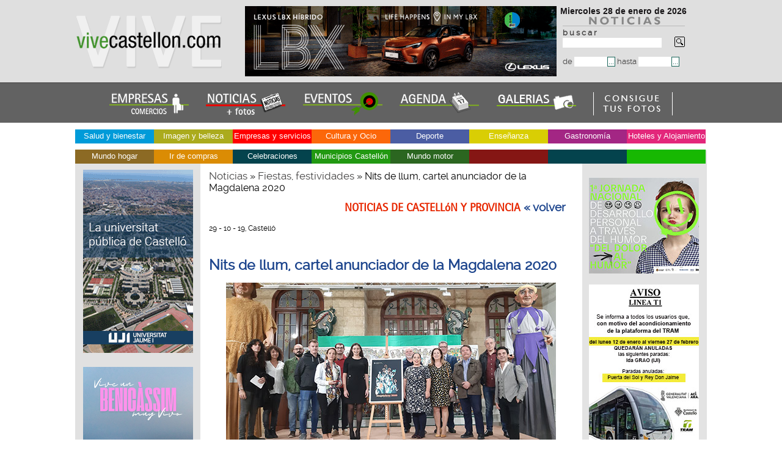

--- FILE ---
content_type: text/html; charset=utf-8
request_url: https://www.vivecastellon.com/noticiario/nits-de-llum-cartel-anunciador-de-la-magdalena-2020-31522.html
body_size: 50626
content:
<!DOCTYPE html>
<html lang="es">
<head>
    <meta charset="utf-8">  
    <title>Nits de llum, cartel anunciador de la Magdalena 2020 Castelló Noticias Castell&oacute;n y provincia</title>
    <meta name="title" content="Noticias de Castellón y provincia. vivecastellon.com" />
    <base href="https://www.vivecastellon.com/noticiario/" />
    <meta name="keywords" content="castellón de la plana, noticias castellon, empresas de castellon, productos, almazora, burriana, villarreal, onda, nules, grao de castellon, alcocebre, benicasim, comercios" />
    <meta name="description" content="El cartel con el lema 'Nits de llum' es el ganador del concurso convocado por el Patronato Municipal de Fiestas de Castelló para anunciar la Magdalena 2020. El autor de la obra ganadora es Endika Gómez de Balugera. El premio está dotado con..." />
    <meta name="robots" content="all" />
    <meta name="expires" content="never" />
    <meta name="verify-v1" content="jQIg2v3fftg+jFIrLEe7+Hn2Yg3o2Vb11yFGUSae9Ec=" />
    <meta name="autor" content="vivecastellon.com" />
    <meta name="organization" 	content="Idea Publicidad Castellón S.L.U." />
	<meta name="locality" 		content="Castellón, Vila-real, Burriana, Onda, La vall d'uixó, Almassora, Nules, La Vilavella, Benicassim, La Llosa, Oropesa, Benicarló, Moncofa" />
    <meta name="DC.Creator" content="http://www.vivecastellon.com" />
    <meta name="language" content="es" />
    <meta name="distribution" content="global" />
    <meta name="resource-type" content="Document" />
    <meta name="revisit-after" content="1 days" />
    <meta name="MSSmartTagsPreventParsing" content="True" />
    <meta name="cache-control" content="no-cache" />
    <meta name="doc-rights" content="public" />
    <meta name="doc-class" content="Completed" />   
    <link rel="canonical" href="https://www.vivecastellon.com/noticiario/?r=1" />
    <link rel="alternate" type="application/rss+xml" title="Noticias de Castellon y provincia, vivecastellon.com RSS 2.0" href="https://www.vivecastellon.com/noticiario/noticias_rss.php" />
    <link rel="alternate" type="text/html" href="https://ca.vivecastellon.com/noticiario/nits-de-llum-cartel-anunciador-de-la-magdalena-2020-31522.html" hreflang="ca" lang="ca" title="Catalán: Noticias Castellón y provincia, empresas, productos y servicios" />
    <link href="https://www.vivecastellon.com/noticiario/css/styles.css" rel="stylesheet" type="text/css" />
    <link href="https://www.vivecastellon.com/noticiario/css/modal.css" rel="stylesheet" type="text/css" />
    <!--[if lte IE 6 ]>
    <link type="text/css" href="/noticiario/css/styles_ie6.css" rel="stylesheet" />
    <![endif]-->
     <!--[if lte IE 7 ]>
    <link type="text/css" href="/noticiario/css/styles_ie7.css" rel="stylesheet" />
    <![endif]-->
    <link href="https://www.vivecastellon.com/css/scrollaviso.css" rel="stylesheet" type="text/css" />

    <link type="text/css" href="https://www.vivecastellon.com/menu/ddsmoothmenu.css" rel="stylesheet" />
    <script src="https://www.vivecastellon.com/menu/jquery.min.js"></script>
    <script src="https://www.vivecastellon.com/menu/ddsmoothmenu.js"></script>
    <script src="https://www.vivecastellon.com/js/mootools-1.2-core-yc.js"></script>
    <script src="https://www.vivecastellon.com/noticiario/js/scripts.js"></script>
    <script src="https://www.vivecastellon.com/js/scripts.js"></script>
    <script src="https://www.vivecastellon.com/js/cookies.js"></script>
    <script src="https://www.vivecastellon.com/src/jsScroller.js"></script>
    <script src="https://www.vivecastellon.com/src/jsScrollbar.js"></script>
    <script src="https://www.vivecastellon.com/src/adapter/shadowbox-base.js"></script>
    <script src="https://www.vivecastellon.com/src/shadowbox.js"></script>
    <script>
    var scroller  = null;
    var scrollbar = null;
    Shadowbox.loadSkin('classic', '/src/skin');
    Shadowbox.loadLanguage('es', '/src/lang');
    Shadowbox.loadPlayer(['flv', 'html', 'iframe', 'img', 'qt', 'swf', 'wmp'], '/src/player');
    </script>


    <script>
        //<![CDATA[
        function init() {
            procesaPestanas();
            Shadowbox.init();
            if (document.getElementById("Scroller-1")) {
                scroller  = new jsScroller(document.getElementById("Scroller-1"), 400, 200);
            }
            if (document.getElementById("Scrollbar-Container")) {
                scrollbar = new jsScrollbar(document.getElementById("Scrollbar-Container"), scroller, false);
            }

            init_height();

        }

        function check_submit(e) {
            e = (window.event) ? event: e;
            intKey = (e.keyCode)? e.keyCode: e.charCode;
            if (intKey == 13) {
                $('frm_buscar').submit();
            }

        }
        window.onload = init;
        //]]>

    </script>
    <script>
    var DHTML_SUITE_THEME = 'blue';
    </script>
    <script src="/js/separateFiles/dhtmlSuite-common.js"></script>
    <script>
    DHTMLSuite.include('calendar');
    </script>
    <script src="/js/form_date.js"></script>

    <link href="/img/favicon.ico" rel="icon" type="image/x-icon" />
    <link href="/img/favicon.ico" rel="shortcut icon" type="image/x-icon" />
    <link rel="apple-touch-icon" href="/img/apple-touch-icon.png" />
</head>
<body>     
<div id="headt">
	<div id="head">
		<div class="logo"><a href="/"><img src="img/vivecastellon.png" alt="Noticias Castellon" width="240" height="115" class="noborde" title="Noticias Castell&oacute;n" /></a></div>
		<div class="busca">
         <div class="fecha">
                    <script>
                    /*<![CDATA[*/
                    var mydate=new Date()
                    var year=mydate.getYear()
                    if (year<1000)
                    year+=1900
                    var day=mydate.getDay()
                    var month=mydate.getMonth()
                    var daym=mydate.getDate()
                    if (daym<10)
                    daym="0"+daym
                    var dayarray=new Array("Domingo","Lunes","Martes","Miercoles","Jueves","Viernes","Sabado")
                    var montharray=new Array("enero","febrero","marzo","abril","mayo","junio","julio","agosto","septiembre","octubre","noviembre","diciembre")
                    document.write("<span class='fecha'>"+dayarray[day]+" "+daym+" de "+montharray[month]+" de "+year+"</span>");
                    /*]]>*/

                    </script>
                </div>
                <div class="alturabus"><img src="img/logo_noti.png" alt="noticias castellon vivecastellon.com" width="200" height="17" /><br /><form id="frm_buscar" name="frm_buscar" method="post" action="/noticiario/" enctype="application/x-www-form-urlencoded">
                    <label for="inputField"><b>b u s c a r</b><br />
                    <input type="text" size="25" id="inputField" name="q" accesskey="E" maxlength="255" onkeypress="javascript:check_submit(event);" class="bordeform" />
                    </label>
                    <a href="javascript: void(0);" onclick="javascript: $('frm_buscar').submit();"><img src="img/lupa.gif" alt="Buscar" width="17" height="18" class="sinborde" /></a><br/><br/>
                    <label for="fecha_ini">de
                    <input type="text" size="7" maxlength="10" id="fecha_ini" name="fecha_ini" accesskey="i" class="bordeform" /></label><label for="fecha_ini1"><input id="fecha_ini1" type="button" value="..." onclick="pickDate(this, document.frm_buscar.fecha_ini);" class="boton" /></label>
                    <label for="fecha_fin">hasta
                    <input type="text" size="7" maxlength="10" id="fecha_fin" name="fecha_fin" accesskey="i" class="bordeform" /></label><label for="fecha_fin1"><input id="fecha_fin1" type="button" value="..." onclick="pickDate(this, document.frm_buscar.fecha_fin);" class="boton" /></label>
                    </form>
               
            </div></div>
           <div class="foto2">


        <a id="banner_1469" target="_blank" class="option" href="https://landing.lexusauto.es/castellon/lbx/" title="Lexus Castellón" rel="nofollow"><img src="/media/banners/1469.gif" alt="Lexus Castellón" class="noborde" /></a><br/>

        </div>
         </div>
         <div id="noticiaseventos">
            <a href="/"><img src="img/empresas-noticias.png" alt="Empresas, comercios y servicios de Castell&oacute;n y provincia"  title="Empresas, comercios y servicios de Castell&oacute;n y provincia" class="noborde" /></a> 
            <a href="/noticiario/?r=1"><img src="img/vivecastellon_noti.png"  alt="Noticias de Castell&oacute;n y provincia" title="Noticias de Castell&oacute;n y provincia" class="noborde" /></a> 
            <a href="/eventos-castellon-proximos/?r=1"><img src="img/eventos-castellon-noticias.png"  alt="Eventos de  Castell&oacute;n y provincia" title="Eventos de Castell&oacute;n y provincia" class="noborde" /></a> 
            <a href="/eventos-castellon-agenda/?r=1"><img src="img/agenda_eventos_castellon.png"  alt="Agenda de Castell&oacute;n y provincia" title="Agenda de Castell&oacute;n y provincia" class="noborde" /></a>
            <a href="/noticiario/galerias/"><img src="img/icono-noticias-galerias.png"  alt="Galer&iacute;as fotogr&aacute;ficas de Castell&oacute;n y provincia" title="Galer&iacute;as fotogr&aacute;ficas de Castell&oacute;n y provincia" class="noborde" /></a>
            <a href="https://www.vivecastellon.com/noticiario/consigue-fotos.php" title="Consigue tus fotos de vivecastellon.com"><img src="/img/fotosimp1.png" alt="Imprime tus fotos de vivecastellon.com" class="noborde" /></a>
         </div>
             
<div id="contenido">
        <div  class="fondoblanco">
                    <div id="menuactiv">
            <div id="smoothmenu1" class="ddsmoothmenu">
            <ul>


                <li style="background-color: #009BD9"><a href="javascript: void(0);">Salud y bienestar</a>
                    <ul>
                        <li><a href="/salud-y-bienestar/centros-de-bienestar-y-yoga/">Centros de bienestar y yoga</a></li>
                        <li><a href="/salud-y-bienestar/clinicas/">Clínicas</a></li>
                        <li><a href="/salud-y-bienestar/fisioterapeutas-castellon-fisioterapia/">Fisioterapeutas</a></li>
                        <li><a href="/salud-y-bienestar/residencias-para-mayores/">Residencias para mayores</a></li>
                    </ul>
                </li>



                <li style="background-color: #ABAB1D"><a href="javascript: void(0);">Imagen y belleza</a>
                    <ul>
                        <li><a href="/imagen-y-belleza/centros-de-estetica-castellon/">Centros de estética</a></li>
                        <li><a href="/imagen-y-belleza/peluquerias/">Peluquerías</a></li>
                    </ul>
                </li>



                <li style="background-color: #FF0000"><a href="javascript: void(0);">Empresas y servicios</a>
                    <ul>
                        <li><a href="/empresas-y-servicios/abogados/">Abogados</a></li>
                        <li><a href="/empresas-y-servicios/agencias-seguros/">Agencias de seguros</a></li>
                        <li><a href="/empresas-y-servicios/asesorias/">Asesorías</a></li>
                        <li><a href="/empresas-y-servicios/carpas/">Carpas</a></li>
                        <li><a href="/empresas-y-servicios/carpinteria-aluminio/">Carpintería Aluminio</a></li>
                        <li><a href="/empresas-y-servicios/colegios-profesionales-castellon/">Colegios profesionales</a></li>
                        <li><a href="/empresas-y-servicios/comercializadoras-electricas/">Comercializadoras eléctricas</a></li>
                        <li><a href="/empresas-y-servicios/entidades-bancarias/">Entidades bancarias</a></li>
                        <li><a href="/empresas-y-servicios/fotografos/">Fotógrafos</a></li>
                        <li><a href="/empresas-y-servicios/interiorismo-y-reformas/">Interiorismo y reformas</a></li>
                        <li><a href="/empresas-y-servicios/organizacion-eventos/">Organización eventos</a></li>
                        <li><a href="/empresas-y-servicios/publicidad-y-comunicacion/">Publicidad/Comunicacion</a></li>
                        <li><a href="/empresas-y-servicios/residencias-tercera-edad/">Residencias tercera edad</a></li>
                        <li><a href="/empresas-y-servicios/salones-de-peluqueria/">Salones de peluquería</a></li>
                    </ul>
                </li>



                <li style="background-color: #FC670A"><a href="javascript: void(0);">Cultura y Ocio</a>
                    <ul>
                        <li><a href="/cultura-y-ocio/asociaciones-y-fundaciones-castellon/">Asociaciones y Fundaciones</a></li>
                        <li><a href="/cultura-y-ocio/centros-de-ocio/">Centros de ocio</a></li>
                        <li><a href="/cultura-y-ocio/editoriales-castellon/">Editoriales</a></li>
                        <li><a href="/cultura-y-ocio/festivales/">Festivales</a></li>
                        <li><a href="/cultura-y-ocio/fiestas-de-castellon-y-provincia/">Fiestas de Castellón y provincia</a></li>
                    </ul>
                </li>



                <li style="background-color: #4B5DA3"><a href="javascript: void(0);">Deporte</a>
                    <ul>
                        <li><a href="/deportes-castellon/clubs-deportivos/">Clubs deportivos</a></li>
                        <li><a href="/deportes-castellon/deportes-aventura/">Deportes aventura</a></li>
                        <li><a href="/deportes-castellon/escuelas-deportivas/">Escuelas deportivas</a></li>
                    </ul>
                </li>



                <li style="background-color: #D9CE04"><a href="javascript: void(0);">Enseñanza</a>
                    <ul>
                        <li><a href="/academias-colegios/centros-de-ensenanza-castellon/">Centros de enseñanza</a></li>
                        <li><a href="/academias-colegios/universidades-castellon/">Universidades</a></li>
                    </ul>
                </li>



                <li style="background-color: #A32684"><a href="javascript: void(0);">Gastronomía</a>
                    <ul>
                        <li><a href="/restaurantes-castellon-gastronomia/asociaciones-gastronomicas/">Asociaciones gastronómicas</a></li>
                        <li><a href="/restaurantes-castellon-gastronomia/cafeterias-pastelerias/">Cafeterías pastelerías</a></li>
                        <li><a href="/restaurantes-castellon-gastronomia/congelados/">Congelados</a></li>
                        <li><a href="/restaurantes-castellon-gastronomia/restaurantes-benicassim/">Restaurantes Benicàssim</a></li>
                        <li><a href="/restaurantes-castellon-gastronomia/restaurantes-castellon/">Restaurantes Castellón</a></li>
                        <li><a href="/restaurantes-castellon-gastronomia/restaurantes-grao-de-castellon/">Restaurantes Grao de Castellón</a></li>
                        <li><a href="/restaurantes-castellon-gastronomia/restaurantes-vila-real/">Restaurantes Vila-real</a></li>
                        <li><a href="/restaurantes-castellon-gastronomia/viajeros/">Viajeros</a></li>
                    </ul>
                </li>



                <li style="background-color: #E3277B"><a href="javascript: void(0);">Hoteles y Alojamiento</a>
                    <ul>
                        <li><a href="/hoteles-casas-rurales/alquileres-turisticos/">Alquileres turísticos</a></li>
                        <li><a href="/hoteles-casas-rurales/hotelescastellon/">Hoteles</a></li>
                    </ul>
                </li>



                <li style="background-color: #8C6A24"><a href="javascript: void(0);">Mundo hogar</a>
                    <ul>
                        <li><a href="/todo-para-el-hogar/bricolaje-construccion-hogar-y-jardin/">Bricolaje, Construcción, Hogar y Jardín</a></li>
                        <li><a href="/todo-para-el-hogar/carpinterias-castellon/">Carpinterías</a></li>
                        <li><a href="/todo-para-el-hogar/cocinas-y-banos/">Cocinas y baños</a></li>
                        <li><a href="/todo-para-el-hogar/electricistas-castellon/">Electricistas</a></li>
                        <li><a href="/todo-para-el-hogar/reformas-castellon/">Reformas</a></li>
                    </ul>
                </li>



                <li style="background-color: #DB8C04"><a href="javascript: void(0);">Ir de compras</a>
                    <ul>
                        <li><a href="/tiendas-castellon/alimentacion-castellon/">Alimentación</a></li>
                        <li><a href="/tiendas-castellon/centros-comerciales/">Centros comerciales</a></li>
                        <li><a href="/tiendas-castellon/floristerias/">Floristerías</a></li>
                        <li><a href="/tiendas-castellon/joyerias/">Joyerías</a></li>
                        <li><a href="/tiendas-castellon/moda-y-complementos-castellon/">Moda y complementos</a></li>
                        <li><a href="/tiendas-castellon/papelerias/">Papelerías</a></li>
                        <li><a href="/tiendas-castellon/trajes-regionales-castellon/">Trajes regionales</a></li>
                        <li><a href="/tiendas-castellon/vinos-y-cavas/">Vinos y Cavas</a></li>
                    </ul>
                </li>



                <li style="background-color: #04434D"><a href="javascript: void(0);">Celebraciones</a>
                    <ul>
                        <li><a href="/celebraciones/carpas-castellon/">Carpas</a></li>
                        <li><a href="/celebraciones/floristerias-celebraciones/">Floristerías para celebraciones</a></li>
                        <li><a href="/celebraciones/fotografia-castellon/">Fotografía</a></li>
                        <li><a href="/celebraciones/organizacioneventos/">Organización eventos celebraciones</a></li>
                        <li><a href="/celebraciones/salones-restaurantes-y-catering/">Salones, restaurantes y catering</a></li>
                        <li><a href="/celebraciones/servicios-fiestas-eventos-castellon/">Servicios para fiestas y eventos</a></li>
                        <li><a href="/celebraciones/trajes-de-ceremonia-y-complementos/">Trajes de ceremonia y complementos</a></li>
                    </ul>
                </li>



                <li style="background-color: #229912"><a href="javascript: void(0);">Municipios Castellón</a>
                    <ul>
                        <li><a href="/turismo-en-castellon/pueblos-de-castellon/">Pueblos de Castellón</a></li>
                        <li><a href="/turismo-en-castellon/turismo-costa-mediterranea/">Turismo en la costa mediterránea</a></li>
                        <li><a href="/turismo-en-castellon/turismo-interior/">Turismo Interior</a></li>
                    </ul>
                </li>



                <li style="background-color: #2B6620"><a href="javascript: void(0);">Mundo motor</a>
                    <ul>
                        <li><a href="/coches-y-motos/concesionarios-de-coches-castellon/">Concesionarios de coches</a></li>
                    </ul>
                </li>

                <li style="background-color: #851614">&nbsp;</li>
                <li style="background-color: #04434D">&nbsp;</li>
                <li style="background-color: #17B802">&nbsp;</li>
            </ul>
            </div>
        </div>

        <div id="migas">
        </div>        </div>

      <div id="notiizda">
 
<div class="centradon">
       <div class="centrado">
        <a id="banner_2149" target='_blank' class="option" href="https://www.uji.es/" title="La universitat pública de Castelló - noticias"><img src="/media/banners/2149.gif" alt="La universitat pública de Castelló - noticias" class="noborde" /></a>        <a id="banner_2105" target='_blank' class="option" href="https://turismo.benicassim.es/" title="Benicàssim"><img src="/media/banners/2105.png" alt="Benicàssim" class="noborde" /></a>        <a id="banner_1643" target='_blank' class="option" href="https://www.castellonturismo.com/?gclid=Cj0KCQiA_P6dBhD1ARIsAAGI7HDuHRLIiL2EgW26HNR1vQ833j6fV34PS3_hD3RKsy69SG52Rf-a3PMaAhAzEALw_wcB" title="Fitur, Castelló"><img src="/media/banners/1643.jpg" alt="Fitur, Castelló" class="noborde" /></a>        <a id="banner_529" target='_blank' class="option" href="https://www.portcastello.com" title="PortCastelló - noticias"><img src="/media/banners/529.jpg" alt="PortCastelló - noticias" class="noborde" /></a>        <a id="banner_1362" target='_blank' class="option" href="https://www.castellonturismo.com" title="Turismo Castellón"><img src="/media/banners/1362.jpg" alt="Turismo Castellón" class="noborde" /></a>        <a id="banner_544" target='_blank' class="option" href="http://www.dipcas.es/" title="Diputación Castellón - NOTICIAS"><img src="/media/banners/544.jpg" alt="Diputación Castellón - NOTICIAS" class="noborde" /></a>        <a id="banner_530" target='_blank' class="option" href="http://www.realcasinoantiguo.es/" title="Real Casino Antiguo Castellón"><img src="/media/banners/530.jpg" alt="Real Casino Antiguo Castellón" class="noborde" /></a>        <a id="banner_498" target='_blank' class="option" href="http://www.cdcastellon.com" title="CD Castellón"><img src="/media/banners/498.jpg" alt="CD Castellón" class="noborde" /></a>        <a id="banner_1951" target='_blank' class="option" href="https://esluz.es/" title="Esluz Energías Castellón, comercializadora eléctrica"><img src="/media/banners/1951.jpg" alt="Esluz Energías Castellón, comercializadora eléctrica" class="noborde" /></a>        <a id="banner_962" href="/la-rosa-blanca.html" title="La Rosa Blanca, estilo con flores Castellón"><img src="/media/banners/962.jpg" alt="La Rosa Blanca, estilo con flores Castellón" class="noborde" /></a>        <a id="banner_998" href="/dulce-creacion-reposteria.html" title="Dulce creación"><img src="/media/banners/998.jpg" alt="Dulce creación" class="noborde" /></a>        <a id="banner_406" target='_blank' class="option" href="http://www.vivecastellon.com/noticiario/vuelta-al-mundo-sabrosa_e613/" title="vuelta al mundo sabrosa"><img src="/media/banners/406.jpg" alt="vuelta al mundo sabrosa" class="noborde" /></a>        <a id="banner_1506" rel="shadowbox;title=Magdalena 2025 y años anteriores" class="option" href="https://www.vivecastellon.com/noticiario/fiestas-de-la-magdalena_e579/" title="Magdalena 2025 y años anteriores"><img src="/media/banners/1506.jpg" alt="Magdalena 2025 y años anteriores" class="noborde" /></a>        <a id="banner_1959" rel="shadowbox;title=Certamen Internacional de Guitarra ´Francisco Tárrega´" class="option" href="https://www.vivecastellon.com/noticiario/?r=1&idcate=71" title="Certamen Internacional de Guitarra ´Francisco Tárrega´"><img src="/media/banners/1959.jpg" alt="Certamen Internacional de Guitarra ´Francisco Tárrega´" class="noborde" /></a> </div>

    </div>
       <h3 class="anunciante">EL ANUNCIANTE</h3>
        <ul>
      	   <li><a class="btn" data-trigger-modal="modal" title="Anunciantes de vivecastellon.com">NUESTROS ANUNCIANTES</a></li>
           <li><a href="/noticiario/envianos_noticia.php">ENV&Iacute;ANOS TU NOTICIA</a></li>
           <li><a href="/noticiario/sugerencias.php">SUGERENCIAS</a></li>
           <li><a href="/como-anunciarse.php"><b>&raquo; C&Oacute;MO ANUNCIARSE</b></a></li>
          </ul><br />
     <h3 class="interes">DE INTER&Eacute;S</h3>
      <ul>
         <li><a href="https://www.vivecastellon.com/noticiario/rincones-gastronomicos-de-castellon-y-provincia-22605.html"><b>&raquo; GASTRONOM&Iacute;A</b></a></li>
       
       <li><a href="/noticiario/?r=1&amp;idcate=62"><b>&raquo; ENTREVISTAS</b></a><br /><br /></li> 
       <li><a href="/noticiario/encontrar_noticias.php"><b>&raquo; BUSCAR NOTICIAS</b></a><br><br></li> 
       <li><a href="telefonos_interes.php">TEL&Eacute;FONOS DE INTER&Eacute;S</a></li>
        <li><a href="https://www.vivecastellon.com/politica-cookies.php">Pol&iacute;tica de cookies</a></li>
      </ul>


      </div>
              <div id="notidcha">
                <a id="banner_2271" target="_blank" class="option" href="https://www.castello.es/" title="Del dolor al humor"><img src="/media/banners/2271.jpg" alt="Del dolor al humor" class="noborde" /></a>            <a id="banner_2256" target="_blank" class="option" href="https://www.tramcastellon.com/" title="Obras del Tram, Castellón"><img src="/media/banners/2256.jpg" alt="Obras del Tram, Castellón" class="noborde" /></a>            <a id="banner_2259" target="_blank" class="option" href="https://www.castello.es/" title="Obras plan antiinundaciones Castellón"><img src="/media/banners/2259.jpg" alt="Obras plan antiinundaciones Castellón" class="noborde" /></a>            <a id="banner_2250" target="_blank" class="option" href="https://www.ccsalera.com/blog/rebajas-de-invierno/" title="Rebajas Salera"><img src="/media/banners/2250.gif" alt="Rebajas Salera" class="noborde" /></a>            <a id="banner_2179" target="_blank" class="option" href="https://www.castellonturismo.com/" title="Apasiónate por Castellón, noticias"><img src="/media/banners/2179.jpg" alt="Apasiónate por Castellón, noticias" class="noborde" /></a>            <a id="banner_2182" target="_blank" class="option" href="https://comautosport.com/" title="Comauto Sport"><img src="/media/banners/2182.jpg" alt="Comauto Sport" class="noborde" /></a>            <a id="banner_2137" target="_blank" class="option" href="https://estepark.es/" title="Estepark Castellón"><img src="/media/banners/2137.gif" alt="Estepark Castellón" class="noborde" /></a>            <a id="banner_2196" target="_blank" class="option" href="https://www.apicastellon.com/" title="API Castellón"><img src="/media/banners/2196.jpg" alt="API Castellón" class="noborde" /></a>            <a id="banner_2233" target="_blank" class="option" href="https://restaurante-mediterraneo.com/" title="Restaurante Mediterráneo, Grao de Castellón"><img src="/media/banners/2233.jpg" alt="Restaurante Mediterráneo, Grao de Castellón" class="noborde" /></a>            <a id="banner_1325" href="/real-club-nautico-de-castellon.html" title="Real Club Náutico de Castellón"><img src="/media/banners/1325.jpg" alt="Real Club Náutico de Castellón" class="noborde" /></a>            <a id="banner_1832" target="_blank" class="option" href="https://www.mar-quitectura.com/" title="Mar-quitectura, Mar Nadal Arquitectura"><img src="/media/banners/1832.jpg" alt="Mar-quitectura, Mar Nadal Arquitectura" class="noborde" /></a>            <a id="banner_653" target="_blank" class="option" href="https://congeladosdil.com/" title="Congelados DIL"><img src="/media/banners/653.jpg" alt="Congelados DIL" class="noborde" /></a>            <a id="banner_1266" href="/vanesa-herreros-salon-peluqueria.html" title="Vanesa Herreros, salón de peluquería"><img src="/media/banners/1266.jpg" alt="Vanesa Herreros, salón de peluquería" class="noborde" /></a>            <a id="banner_1326" target="_blank" class="option" href="https://lospinoseventos.com/" title="Los Pinos Events, Benicàssim"><img src="/media/banners/1326.jpg" alt="Los Pinos Events, Benicàssim" class="noborde" /></a>            <a id="banner_1196" href="/fundacion-azul-marino.html" title="Fundación Azul Marino"><img src="/media/banners/1196.jpg" alt="Fundación Azul Marino" class="noborde" /></a>            <a id="banner_205" href="/filman.html" title="Filman camiseros, camisas a medida - noticias"><img src="/media/banners/205.jpg" alt="Filman camiseros, camisas a medida - noticias" class="noborde" /></a>            <a id="banner_70" href="/pepelorite.html" title="Pepe Lorite fotógrafo"><img src="/media/banners/70.gif" alt="Pepe Lorite fotógrafo" class="noborde" /></a>            <a id="banner_35" href="/ideapublicidad.html" title="Idea Publicidad - NOTICIAS"><img src="/media/banners/35.jpg" alt="Idea Publicidad - NOTICIAS" class="noborde" /></a>            <a id="banner_1186" target="_blank" class="option" href="https://www.vivecastellon.com/turismo-en-castellon/pueblos-de-castellon/" title="Pueblos de Castellón"><img src="/media/banners/1186.gif" alt="Pueblos de Castellón" class="noborde" /></a>            </div>  
    <div id="contenidocentro">
        <div id="noticentro">
            
                                    
<div  id="migas">
                                                            <a href="/noticiario/?r=1" title="Noticias">Noticias</a>
                                    &raquo;                         <a href="/noticiario/?r=1&amp;idcate=42" title="Fiestas, festividades">Fiestas, festividades</a>
                                    &raquo;                         Nits de llum, cartel anunciador de la Magdalena 2020                                    

            <h2 class="fuentetitulodcha">NOTICIAS DE CASTELL&oacute;N Y PROVINCIA <a href="javascript:history.back();">  &laquo; volver </a> </h2>

            <span class="fechanoti">29 - 10 - 19, Castelló</span><br><br>
            <h2>Nits de llum, cartel anunciador de la Magdalena 2020</h2>
            <div class="noticiaamp">

            <img src="/media/images/image/castellon/Magdalena-2020/cartell-Magdalena-2020.jpg" alt="Nits de llum, cartel anunciador de la Magdalena 2020 " title="Nits de llum, cartel anunciador de la Magdalena 2020 " width="540" height="262" /><br /> El<strong> cartel </strong>con el lema<strong> 'Nits de llum'</strong> es el ganador del concurso convocado por el Patronato Municipal de Fiestas de Castelló para<strong> anunciar la Magdalena 2020</strong>. El autor de la obra <strong>ganadora es Endika Gómez de Balugera</strong>. El premio está dotado con 3.000 euros. Para esta edición del certamen se habían presentado 23 trabajos. La deliberación del jurado ha tenido lugar esta tarde en la sala de exposiciones de la Fundación Dávalos-Fletcher.<br /><br />Fuente: Ayuntamiento de Castelló
            
            <div class="menuinterior">

            <ul>
              <li><a href="/castellon-fiestas-de-la-magdalena.html">Ver anuncio en vivecastellon.com</a> </li>
                              <li><a href="/noticiario/fiestas-de-la-magdalena_e579/">Ver noticias Fiestas de la Magdalena</a> </li>
                               <li> <a href="/noticiario/?r=1">Ver todas</a> </li></ul>
               <br><br> <span class="fechanoti">Compartir : </span>
               <a href="https://twitter.com/share?ref_src=twsrc%5Etfw" class="twitter-share-button" data-show-count="false">Tweet</a><script async src="https://platform.twitter.com/widgets.js" charset="utf-8"></script>
            </div>

            
<p class="textofinalidad">La finalidad de vivecastellon.com es contar lo que sucede en Castell&oacute;n y provincia a trav&eacute;s de las im&aacute;genes. Si desea realizar alguna observaci&oacute;n o reparo sobre las mismas, env&iacute;e un correo a info@vivecastellon.com</p>
        </div>
            </div></div> </div></div>
         
                   
    <div class="limpia"></div>
   
<div class="limpia"></div>
<div id="pie">
            &copy; 2026 vivecastellon.com | Noticias Castell&oacute;n | C/ La Olivera, 5 - portal 1 - 1B - 12005 Castell&oacute;n | Tel. 609 605 564 - 650 977 277 | <a href="/aviso-legal.php" class="resaltar">AVISO LEGAL</a> | <a href="http://www.vivecastellon.com/" target="_blank">portada</a> | <a class="btn" data-trigger-modal="modal" title="Anunciantes de vivecastellon.com">Nuestros anunciantes</a>  &nbsp;  &nbsp;    <a href="https://www.facebook.com/vivecastellon" target="_blank"><img src="https://www.vivecastellon.com/img/ico_facebook.jpg" alt="facebook vivecastellon.com" title="facebook vivecastellon.com" width="30" height="30" class="iconos" /></a> &nbsp; <a href="https://x.com/vivecastellon" target="_blank"><img src="https://www.vivecastellon.com/img/ico_twitter.jpg" alt="X  @vivecastellon" title="X @vivecastellon" width="30" height="30" class="iconos" /></a>  &nbsp; <a href="https://www.instagram.com/vivecastellon_pepelorite/" target="_blank"><img src="https://www.vivecastellon.com/img/ico_instagram.jpg" alt="Instagram vivecastellon_pepelorite" title="Instagram vivecastellon_pepelorite" width="30" height="30" class="iconos" /></a> 
</div>

<span class="svgs" style="display: none;">

    <svg xmlns="http://www.w3.org/2000/svg">

      <symbol id="icon-close" viewBox="0 0 16.196 16.197">

        <title>Cerrar</title>

        <path d="M15.615,3.07c0.619-0.62,0.77-1.618,0.258-2.329c-0.652-0.906-1.924-0.981-2.679-0.226L8.627,5.084 c-0.292,0.292-0.765,0.292-1.057,0L3.069,0.582c-0.62-0.62-1.617-0.771-2.328-0.258C-0.165,0.976-0.24,2.248,0.516,3.003 l4.567,4.569c0.292,0.292,0.292,0.765,0,1.057l-4.501,4.503c-0.619,0.619-0.771,1.617-0.259,2.328 c0.652,0.902,1.924,0.976,2.679,0.226l4.568-4.569c0.291-0.291,0.765-0.291,1.057,0l4.501,4.503 c0.619,0.626,1.616,0.772,2.327,0.259c0.906-0.652,0.981-1.924,0.227-2.68l-4.568-4.569c-0.291-.292-0.291-0.765,0-1.057 L15.615,3.07z"></path>

      </symbol>

    </svg>

  </span>

<div class="modal modal--scale-up" id="modal">

  <div class="modal__window">

    <button class="modal__close-btn" data-close-modal>

          <svg class="modal__close-icon">

            <use xlink:href="#icon-close"> </use>

          </svg>

      </button>

       <div class="modal__header">

          <div class="modal__title">ANUNCIANTES vivecastellon.com</div>

        </div>
        <div class="modal__content">
        <a href="https://www.vivecastellon.com/escola-d-art-i-superior-de-disseny-de-castello.html"><img src="https://www.vivecastellon.com/img/anunciantes/escola-d-art-disseny-castello.jpg" alt="Escola d'art i disseny Castellon"></a> 
        <a href="https://www.dipcas.es/"  target="_blank"><img src="https://www.vivecastellon.com/img/anunciantes/diputacion-castellon.jpg" alt="Diputación de Castellón"></a>
        <a href="https://www.uji.es/" target="_blank"><img src="https://www.vivecastellon.com/img/anunciantes/uji-universidad-jaime-I.jpg" alt="UJI Universidad Jaime I Castellon"></a>
        <a href="https://www.vivecastellon.com/esluz-energias-comercializadora-electrica.html"><img src="https://www.vivecastellon.com/img/anunciantes/esluz-energias-castellon.jpg" alt="Esluz energías, comercializadora eléctrica Castellón"></a>
        <a href="https://www.vivecastellon.com/lexus-castellon.html"><img src="https://www.vivecastellon.com/img/anunciantes/lexus-castellon.jpg" alt="Lexus castellon"></a> <a href="http://www.castello.es/"  target="_blank"><img src="https://www.vivecastellon.com/img/anunciantes/ayuntamiento-castello.jpg" alt="Ayuntamiento de Castelló"></a>  
        <a href="https://www.vivecastellon.com/aeroclub-de-castellon.html"><img src="https://www.vivecastellon.com/img/anunciantes/aeroclub.jpg" alt="Aeroclub de Castellon"></a>
         <a href="https://www.vivecastellon.com/pepelorite.html"><img src="https://www.vivecastellon.com/img/anunciantes/pepe_lorite_fotografia.jpg" alt="Pepe Lorite fotografo fotografia"></a> 
          <a href="https://www.vivecastellon.com/comauto-sport-castellon.html"><img src="https://www.vivecastellon.com/img/anunciantes/comauto-sport.jpg" alt="Comauto sport Castellon"></a> 
          <a href="https://www.vivecastellon.com/los-pinos-events.html"><img src="https://www.vivecastellon.com/img/anunciantes/los-pinos-events.jpg" alt="Los Pinos Events"></a>
         <a href="https://www.portcastello.com/" target="_blank"><img src="https://www.vivecastellon.com/img/anunciantes/portcastello.jpg" alt="PortCastelló"></a>
           <a href="http://ayto.benicassim.es/" target="_blank"><img src="https://www.vivecastellon.com/img/anunciantes/ayuntamiento-benicassim.jpg" alt="Ayuntamiento de Benicàssim"></a>
          <a href="https://www.vivecastellon.com/ideapublicidad.html"><img src="https://www.vivecastellon.com/img/anunciantes/35.gif" alt="idea publicidad, agencia de publicidad castellon"></a> 
          <a href="https://www.vivecastellon.com/masia-fuente-la-reina.html"><img src="https://www.vivecastellon.com/img/anunciantes/masia-fuente-la-reina.jpg" alt="Masía Fuente La Reina Castellon"></a> 
         
           <a href="https://www.realcasinoantiguo.es/"  target="_blank"><img src="https://www.vivecastellon.com/img/anunciantes/real-casino-antiguo.jpg" alt="Real Casino Antiguo Castellon"></a> 
            <a href="https://www.vivecastellon.com/dulce-creacion-reposteria.html"><img src="https://www.vivecastellon.com/img/anunciantes/dulce-creacion.jpg" alt="Dulce creaci&oacute;n Castell&oacute;n"></a>   <a href="https://www.vivecastellon.com/agora-disseny-despais.html"><img src="https://www.vivecastellon.com/img/anunciantes/agora-disseny-d-espais.jpg" alt="agora disseny d´espais"></a>  
             <a href="https://www.vivecastellon.com/psicologia-viajes-alma-libre.html"><img src="https://www.vivecastellon.com/img/anunciantes/raquel-munoz-psicologa-viajes.jpg" alt="Raquel Muñoz psicóloga viajes"></a>
        
           <a href="https://www.vivecastellon.com/bodycel-co.html"><img src="https://www.vivecastellon.com/img/anunciantes/bodycel.jpg" alt="Bodycel & co Castell&oacute;n"></a><a href="https://www.vivecastellon.com/vanesa-herreros-salon-peluqueria.html"><img src="https://www.vivecastellon.com/img/anunciantes/vanesa-herreros-salon-peluqueria.gif" alt="Vanesa Herreros, salon de peluqueria en Castellon"></a>
            <a href="https://www.vivecastellon.com/dama-blanca-pasteleria-cafeteria.html"><img src="https://www.vivecastellon.com/img/anunciantes/pastisseria-dama-blanca.jpg" alt="Pastisseria Dama Blanca Castell&oacute;n"></a> 
          <a href="https://www.vivecastellon.com/congelados-dil.html"><img src="https://www.vivecastellon.com/img/anunciantes/congelados-DIL.jpg" alt="Congelados DIL Castell&oacute;n"></a> 

           <a href="https://www.grancasinocastellon.com/"  target="_blank"><img src="https://www.vivecastellon.com/img/anunciantes/orenes-gran-casino.jpg" alt="Gran Casino  Castellon"></a> 
           <a href="https://www.vivecastellon.com/alquiler-villas-alegre.html"><img src="https://www.vivecastellon.com/img/anunciantes/villas-alegre-benicassim.jpg" alt="Villas Alegre Benicassim Castell&oacute;n"></a>   
           <a href="https://www.vivecastellon.com/hostal-beni-boutique.html"><img src="https://www.vivecastellon.com/img/anunciantes/hostal-boutique-beni.jpg" alt="Hostal boutique Beni, Benicassim Castell&oacute;n"></a>   
          
          <a href="https://www.vivecastellon.com/mediterraneo-golf.html"><img src="https://www.vivecastellon.com/img/anunciantes/mediterraneo-golf.jpg" alt="Mediterráneo Golf, Borriol castellon"></a>
          <a href="https://www.vivecastellon.com/fisioterapia-teresa-gomez.html"><img src="https://www.vivecastellon.com/img/anunciantes/fisioterapeuta-teresa-gomez.jpg" alt="Fisioterapeuta Teresa G&oacute;mez Castell&oacute;n"></a>       
          <a href="https://www.vivecastellon.com/con-tacto-restaurante-hotel-intur-castellon.html"><img src="https://www.vivecastellon.com/img/anunciantes/con-tacto-restaurante.jpg" alt="Con Tacto, restaurante en el Hotel Intur Castell&oacute;n"></a>  
          <a href="https://www.vivecastellon.com/ruralnostra-caja-rural.html"><img src="https://www.vivecastellon.com/img/anunciantes/ruralnostra_ruralvia.jpg" alt="Ruralnostra castellon"></a>   
          <a href="https://www.vivecastellon.com/restaurante-hotel-jaime-i-ataula.html"><img src="https://www.vivecastellon.com/img/anunciantes/ataula-gastrobar.jpg" alt="Ataula gastrobar, Hotel Jaime I Castell&oacute;n"></a> 
          <a href="https://www.vivecastellon.com/carpas-alquitexca.html"><img src="https://www.vivecastellon.com/img/anunciantes/carpas-alquitexca.jpg" alt="Carpas Alquitexca Castell&oacute;n"></a>    
          <a href="https://www.vivecastellon.com/espacio-bioestetico.html"><img src="https://www.vivecastellon.com/img/anunciantes/espacio_bioestetico.gif" alt="espacio bioestetico Teresa Vives"></a>      
          <a href="https://www.vivecastellon.com/l-olla-de-la-plana.html"><img src="https://www.vivecastellon.com/img/anunciantes/olladelaplana.jpg" alt="La Olla de la Plana Castell&oacute;n"></a> 
          <a href="https://www.vivecastellon.com/espacio-abierto-bienestar-yoga.html"><img src="https://www.vivecastellon.com/img/anunciantes/espacio-abierto.jpg" alt="Espacio abierto, centro de bienestar y yoga Castell&oacute;n"></a>         
          <a href="https://www.vivecastellon.com/mcdonald-s-castellon-castalia.html"><img src="https://www.vivecastellon.com/img/anunciantes/mcdonalds.gif" alt="Mc Donalds Castell&oacute;n"></a>         
              
          <a href="https://www.vivecastellon.com/la-peonza-eventos-fiestas.html"><img src="https://www.vivecastellon.com/img/anunciantes/la-peonza.jpg" alt="La Peonza Castell&oacute;n"></a>         
          <a href="https://www.vivecastellon.com/centro-comercial-salera.html"><img src="https://www.vivecastellon.com/img/anunciantes/la-salera.jpg" alt="Centro comercial La Salera castellon"></a>         
          <a href="https://www.vivecastellon.com/grupo-camaleon.html"><img src="https://www.vivecastellon.com/img/anunciantes/grupo-camaleon.jpg" alt="Grupo Camale&oacute;n castellon"></a>         
          <a href="https://www.vivecastellon.com/cd-castellon-club-deportivo.html"><img src="https://www.vivecastellon.com/img/anunciantes/cd-castellon.jpg" alt="CD castellon, club deportivo"></a>         
          <a href="https://www.vivecastellon.com/saralejandria-ediciones.html"><img src="https://www.vivecastellon.com/img/anunciantes/sar-alejandria.jpg" alt="Sar Alejandria Ediciones castellon"></a>         
          <a href="https://www.vivecastellon.com/real-club-nautico-de-castellon.html"><img src="https://www.vivecastellon.com/img/anunciantes/real-club-nautico-castellon.jpg" alt="Club nautico castellon"></a>         
                 
          <a href="https://www.vivecastellon.com/mercat-central-de-castello.html"><img src="https://www.vivecastellon.com/img/anunciantes/mercat-central-castello.jpg" alt="Mercat Central castellon"></a>         
         <a href="https://www.vivecastellon.com/la-opera.html"><img src="https://www.vivecastellon.com/img/anunciantes/la-opera-benicassim.jpg" alt="La Opera Benicassim"></a>
          <a href="https://www.vivecastellon.com/la-masia-les-casotes.html"><img src="https://www.vivecastellon.com/img/anunciantes/la-masia-les-casotes.jpg" alt="La Masia Les Casotes castellon"></a>
          <a href="https://www.vivecastellon.com/celebrity-lledo.html"><img src="https://www.vivecastellon.com/img/anunciantes/celebrity-lledo.jpg" alt="restaurante celebrity lledo castellon"></a> 
          <a href="https://www.vivecastellon.com/sanahuja-partners.html"><img src="https://www.vivecastellon.com/img/anunciantes/sanahujapartners.jpg" alt="Sanahuja &amp; partners"></a>
          <a href="https://www.vivecastellon.com/restaurante-mediterraneo.html"><img src="https://www.vivecastellon.com/img/anunciantes/restaurante-mediterraneo.jpg" alt="Restaurante Mediterraneo Castellon"></a>
          <a href="https://www.vivecastellon.com/civis-eventos.html"><img src="https://www.vivecastellon.com/img/anunciantes/civis-grupo.jpg" alt="civis eventos castellon"></a>
          <a href="https://www.vivecastellon.com/agentes-de-la-propiedad-inmobiliaria.html"><img src="https://www.vivecastellon.com/img/anunciantes/api_castellon.jpg" alt="API Castellon, agentes de la propiedad inmobiliaria"></a>
          <a href="https://www.vivecastellon.es/asucap-asociacion-de-sumilleres-castellon.html"><img src="https://www.vivecastellon.com/img/anunciantes/asucap.jpg" alt="ASUCAP castellon"></a>
           <a href="https://www.vivecastellon.com/hotel-luz-aqua-restaurant.html"><img src="https://www.vivecastellon.com/img/anunciantes/aqua-restaurant.jpg" alt="aqua restaurant castellon"></a>
          <a href="https://www.vivecastellon.com/confecciones-pitarch.html"><img src="https://www.vivecastellon.com/img/anunciantes/confecciones_pitarch.jpg" alt="confecciones Pitarch castellon"></a>         
           <a href="https://www.vivecastellon.com/laude-british-school-of-vila-real.html"><img src="https://www.vivecastellon.com/img/anunciantes/laude_british_school_vila-real.jpg" alt="Laude British School of Vila-real"></a>
           <a href="https://www.vivecastellon.com/shenyan-holimed.html"><img src="https://www.vivecastellon.com/img/anunciantes/shenyan.jpg" alt="shenyan terapias alternativas castellon"></a>          
          <a href="https://www.vivecastellon.com/agora-lledo-international-school.html"><img src="https://www.vivecastellon.com/img/anunciantes/agora_lledo_international_school.jpg" alt="agora lledo international school"></a>
          <a href="https://www.vivecastellon.com/residencial-castellon.html"><img src="https://www.vivecastellon.com/img/anunciantes/residencias_castellon.jpg" alt="Residencias castellon"></a>         
                    
           <a href="https://www.vivecastellon.com/eventur-eventos-intur.html"><img src="https://www.vivecastellon.com/img/anunciantes/EVENTUR.jpg" alt="EVENTUR, eventos INTUR castellon"></a>           
           <a href="https://www.vivecastellon.com/la-manduca.html"><img src="https://www.vivecastellon.com/img/anunciantes/la_manduca.jpg" alt="La Manduca benicassim, restaurante, pizzeria castellon"></a>
           <a href="https://www.vivecastellon.es/villas-de-bellver.html"><img src="https://www.vivecastellon.com/img/anunciantes/torre_bellver.jpg" alt="vistalmar alquileres oropesa castellon"></a>

          <a href="https://www.vivecastellon.com/granchel-inmobiliaria.html"><img src="https://www.vivecastellon.com/img/anunciantes/granchel_inmobiliaria.gif" alt="granchel inmobiliaria castellon"></a>

           <a href="https://www.vivecastellon.com/filman.html"><img src="https://www.vivecastellon.com/img/anunciantes/filman_camisas_a_medida.jpg" alt="Filman, camiseros a medida"></a>
          <a href="https://www.vivecastellon.com/som-festival-castello.html"><img src="https://www.vivecastellon.com/img/anunciantes/som-festival-castello.jpg" alt="Som Festival Castelló"></a>
          <a href="https://www.vivecastellon.com/sansan-festival.html"><img src="https://www.vivecastellon.com/img/anunciantes/sansan-festival.jpg" alt="Sansan Festival"></a>
 		<a href="https://www.vivecastellon.com/fib.html"><img src="https://www.vivecastellon.com/img/anunciantes/fib.jpg" alt="Fib "></a>
          <a href="https://www.vivecastellon.com/rototom-sunsplash.html"><img src="https://www.vivecastellon.com/img/anunciantes/rototom_sunsplash.jpg" alt="rototom sunsplash benicasim castellon"></a>

          <a href="https://www.vivecastellon.com/arenal-sound.html"><img src="https://www.vivecastellon.com/img/anunciantes/arenal_sound.gif" alt="arenal sound, festival de musica en burriana castellon"></a>

          <a href="https://www.vivecastellon.com/torre-bellver.html"><img src="https://www.vivecastellon.com/img/anunciantes/torrebellverclubdepadel.gif" alt="torre bellver club de padel oropesa castellon"></a>

         <a href="https://www.vivecastellon.com/centro-de-paracaidismo-skytime.html"><img src="https://www.vivecastellon.com/img/anunciantes/skytime.gif" alt="sky time centro de paracaidismo"></a>

          <a href="https://www.vivecastellon.com/centroseducativosancristobal.html"><img src="https://www.vivecastellon.com/img/anunciantes/sancristobal.jpg" alt="san cristotal centros de ense&ntilde;nza"></a>

          <a href="https://www.vivecastellon.com/la-rosa-blanca.html"><img src="https://www.vivecastellon.com/img/anunciantes/larosablanca.jpg" alt="la rosa blanca floristerias castellon"></a>

          <a href="https://www.vivecastellon.com/joyeriafont.html"><img src="https://www.vivecastellon.com/img/anunciantes/joyeriafont.jpg" alt="joyeria font joyerias castellon"></a>

         <a href="https://www.vivecastellon.com/carlosguinot.html"><img src="https://www.vivecastellon.com/img/anunciantes/carlosguinotjoyeria.jpg" alt="carlos guinot joyerias castellon"></a>

         <a href="https://www.vivecastellon.com/papeleria-fernando.html"><img src="https://www.vivecastellon.com/img/anunciantes/papeleria-fernando.jpg" alt="papeleria fernandocastellon"></a>
         <a href="https://www.vivecastellon.com/agustindamia.html"><img src="https://www.vivecastellon.com/img/anunciantes/agustin_damia.gif" alt="abogados agustin damia"></a>
          <a href="https://www.vivecastellon.com/cristaleriaedorovira.html"><img src="https://www.vivecastellon.com/img/anunciantes/cristaleria_edo_rovira.gif" alt="cristaleria edo rovira"></a>

          <a href="https://www.vivecastellon.com/leroy-merlin.html"><img src="https://www.vivecastellon.com/img/anunciantes/leroy_merlin.gif" alt="leroy merlin"></a>

          <a href="https://www.vivecastellon.com/santiagogarcia.html"><img src="https://www.vivecastellon.com/img/anunciantes/santiago_garcia.gif" alt="santiago garcia"></a>

          <a href="https://www.vivecastellon.com/tu-2-deseo.html"><img src="https://www.vivecastellon.com/img/anunciantes/tu2deseo.gif" alt="Tu 2 deseo eventos"></a>

          <a href="https://www.vivecastellon.com/granchelseguros.html"><img src="https://www.vivecastellon.com/img/anunciantes/granchel_seguros.gif" alt="granchel seguros"></a>
   </div>

          <button class="btn" type="button" data-close-modal>Cerrar</button>

        </div></div>

    

<script src="https://www.vivecastellon.com/js/modal.js"></script>

  <script>

    var modalEl = document.getElementById('modal');

    var modalInst = new Modal(modalEl, {

      openCallback: function() {

        console.log('Callback for when Modal is open.');

      },

      closeCallback: function() {

        console.log('Callback for when Modal is closed.');

      }

    });

    modalInst.init();

  </script>

      

<script>
  (function(i,s,o,g,r,a,m){i['GoogleAnalyticsObject']=r;i[r]=i[r]||function(){
  (i[r].q=i[r].q||[]).push(arguments)},i[r].l=1*new Date();a=s.createElement(o),
  m=s.getElementsByTagName(o)[0];a.async=1;a.src=g;m.parentNode.insertBefore(a,m)
  })(window,document,'script','//www.google-analytics.com/analytics.js','ga');
  ga('create', 'UA-8696746-1', 'auto');
  ga('send', 'pageview');
</script>

</body>
</html>

--- FILE ---
content_type: application/javascript
request_url: https://www.vivecastellon.com/src/shadowbox.js
body_size: 22098
content:
if(typeof Shadowbox=='undefined'){throw'Unable to load Shadowbox, no base library adapter found';}
(function(){var version='2.0';var options={animate:true,animateFade:true,animSequence:'wh',flvPlayer:'flvplayer.swf',modal:false,overlayColor:'#000',overlayOpacity:0.8,flashBgColor:'#000000',autoplayMovies:true,showMovieControls:true,slideshowDelay:0,resizeDuration:0.55,fadeDuration:0.35,displayNav:true,continuous:false,displayCounter:true,counterType:'default',counterLimit:10,viewportPadding:20,handleOversize:'resize',handleException:null,handleUnsupported:'link',initialHeight:160,initialWidth:320,enableKeys:true,onOpen:null,onFinish:null,onChange:null,onClose:null,skipSetup:false,errors:{fla:{name:'Flash',url:'http://www.adobe.com/products/flashplayer/'},qt:{name:'QuickTime',url:'http://www.apple.com/quicktime/download/'},wmp:{name:'Windows Media Player',url:'http://www.microsoft.com/windows/windowsmedia/'},f4m:{name:'Flip4Mac',url:'http://www.flip4mac.com/wmv_download.htm'}},ext:{img:['png','jpg','jpeg','gif','bmp'],swf:['swf'],flv:['flv'],qt:['dv','mov','moov','movie','mp4'],wmp:['asf','wm','wmv'],qtwmp:['avi','mpg','mpeg'],iframe:['asp','aspx','cgi','cfm','htm','html','pl','php','php3','php4','php5','phtml','rb','rhtml','shtml','txt','vbs']}};var SB=Shadowbox;var SL=SB.lib;var default_options;var RE={domain:/:\/\/(.*?)[:\/]/,inline:/#(.+)$/,rel:/^(light|shadow)box/i,gallery:/^(light|shadow)box\[(.*?)\]/i,unsupported:/^unsupported-(\w+)/,param:/\s*([a-z_]*?)\s*=\s*(.+)\s*/,empty:/^(?:br|frame|hr|img|input|link|meta|range|spacer|wbr|area|param|col)$/i};var cache=[];var gallery;var current;var content;var content_id='shadowbox_content';var dims;var initialized=false;var activated=false;var slide_timer;var slide_start;var slide_delay=0;var ua=navigator.userAgent.toLowerCase();var client={isStrict:document.compatMode=='CSS1Compat',isOpera:ua.indexOf('opera')>-1,isIE:ua.indexOf('msie')>-1,isIE7:ua.indexOf('msie 7')>-1,isSafari:/webkit|khtml/.test(ua),isWindows:ua.indexOf('windows')!=-1||ua.indexOf('win32')!=-1,isMac:ua.indexOf('macintosh')!=-1||ua.indexOf('mac os x')!=-1,isLinux:ua.indexOf('linux')!=-1};client.isBorderBox=client.isIE&&!client.isStrict;client.isSafari3=client.isSafari&&!!(document.evaluate);client.isGecko=ua.indexOf('gecko')!=-1&&!client.isSafari;var ltIE7=client.isIE&&!client.isIE7;var plugins;if(navigator.plugins&&navigator.plugins.length){var detectPlugin=function(plugin_name){var detected=false;for(var i=0,len=navigator.plugins.length;i<len;++i){if(navigator.plugins[i].name.indexOf(plugin_name)>-1){detected=true;break;}}
return detected;};var f4m=detectPlugin('Flip4Mac');plugins={fla:detectPlugin('Shockwave Flash'),qt:detectPlugin('QuickTime'),wmp:!f4m&&detectPlugin('Windows Media'),f4m:f4m};}else{var detectPlugin=function(plugin_name){var detected=false;try{var axo=new ActiveXObject(plugin_name);if(axo)detected=true;}catch(e){}
return detected;};plugins={fla:detectPlugin('ShockwaveFlash.ShockwaveFlash'),qt:detectPlugin('QuickTime.QuickTime'),wmp:detectPlugin('wmplayer.ocx'),f4m:false};}
var apply=function(o,e){for(var p in e)o[p]=e[p];return o;};var isLink=function(el){return el&&typeof el.tagName=='string'&&(el.tagName.toUpperCase()=='A'||el.tagName.toUpperCase()=='AREA');};SL.getViewportHeight=function(){var h=window.innerHeight;var mode=document.compatMode;if((mode||client.isIE)&&!client.isOpera){h=client.isStrict?document.documentElement.clientHeight:document.body.clientHeight;}
return h;};SL.getViewportWidth=function(){var w=window.innerWidth;var mode=document.compatMode;if(mode||client.isIE){w=client.isStrict?document.documentElement.clientWidth:document.body.clientWidth;}
return w;};SL.createHTML=function(obj){var html='<'+obj.tag;for(var attr in obj){if(attr=='tag'||attr=='html'||attr=='children')continue;if(attr=='cls'){html+=' class="'+obj['cls']+'"';}else{html+=' '+attr+'="'+obj[attr]+'"';}}
if(RE.empty.test(obj.tag)){html+='/>';}else{html+='>';var cn=obj.children;if(cn){for(var i=0,len=cn.length;i<len;++i){html+=this.createHTML(cn[i]);}}
if(obj.html)html+=obj.html;html+='</'+obj.tag+'>';}
return html;};var ease=function(x){return 1+Math.pow(x-1,3);};var animate=function(el,p,to,d,cb){var from=parseFloat(SL.getStyle(el,p));if(isNaN(from))from=0;if(from==to){if(typeof cb=='function')cb();return;}
var delta=to-from;var op=p=='opacity';var unit=op?'':'px';var fn=function(ease){SL.setStyle(el,p,from+ease*delta+unit);};if(!options.animate&&!op||op&&!options.animateFade){fn(1);if(typeof cb=='function')cb();return;}
d*=1000;var begin=new Date().getTime();var end=begin+d;var timer=setInterval(function(){var time=new Date().getTime();if(time>=end){clearInterval(timer);fn(1);if(typeof cb=='function')cb();}else{fn(ease((time-begin)/d));}},10);};var clearOpacity=function(el){var s=el.style;if(client.isIE){if(typeof s.filter=='string'&&(/alpha/i).test(s.filter)){s.filter=s.filter.replace(/[\w\.]*alpha\(.*?\);?/i,'');}}else{s.opacity='';s['-moz-opacity']='';s['-khtml-opacity']='';}};var toInteger=function(value)
{if(isNaN(value))
return 0;return value;}
var getComputedHeight=function(el){var h=Math.max(el.offsetHeight,el.clientHeight);if(!h){h=parseInt(SL.getStyle(el,'height'),10)||0;if(!client.isBorderBox){h+=toInteger(parseInt(SL.getStyle(el,'padding-top'),10))
+toInteger(parseInt(SL.getStyle(el,'padding-bottom'),10))
+toInteger(parseInt(SL.getStyle(el,'border-top-width'),10))
+toInteger(parseInt(SL.getStyle(el,'border-bottom-width'),10));}}
return h;};var getPlayer=function(url){var m=url.match(RE.domain);var d=m&&document.domain==m[1];if(url.indexOf('#')>-1&&d)return'inline';var q=url.indexOf('?');if(q>-1)url=url.substring(0,q);if(RE.img.test(url))return'img';if(RE.swf.test(url))return plugins.fla?'swf':'unsupported-swf';if(RE.flv.test(url))return plugins.fla?'flv':'unsupported-flv';if(RE.qt.test(url))return plugins.qt?'qt':'unsupported-qt';if(RE.wmp.test(url)){if(plugins.wmp)return'wmp';if(plugins.f4m)return'qt';if(client.isMac)return plugins.qt?'unsupported-f4m':'unsupported-qtf4m';return'unsupported-wmp';}else if(RE.qtwmp.test(url)){if(plugins.qt)return'qt';if(plugins.wmp)return'wmp';return client.isMac?'unsupported-qt':'unsupported-qtwmp';}else if(!d||RE.iframe.test(url)){return'iframe';}
return'unsupported';};var handleClick=function(ev){var link;if(isLink(this)){link=this;}else{link=SL.getTarget(ev);while(!isLink(link)&&link.parentNode){link=link.parentNode;}}
if(link){SB.open(link);if(gallery.length)SL.preventDefault(ev);}};var toggleNav=function(id,on){var el=SL.get('shadowbox_nav_'+id);if(el)el.style.display=on?'':'none';};var buildBars=function(cb){var obj=gallery[current];var title_i=SL.get('shadowbox_title_inner');title_i.innerHTML=obj.title||'';var ref=obj.ref||'';var nav=SL.get('shadowbox_nav');if(nav){var c,n,pl,pa,p;if(options.displayNav){c=true;var len=gallery.length;if(len>1){if(options.continuous){n=p=true;}else{n=(len-1)>current;p=current>0;}}
if(options.slideshowDelay>0&&hasNext()){pa=slide_timer!='paused';pl=!pa;}}else{c=n=pl=pa=p=false;}
toggleNav('close',c);toggleNav('next',n);toggleNav('play',pl);toggleNav('pause',pa);toggleNav('previous',p);}
var counter=SL.get('shadowbox_counter');if(counter){var co='';if(options.displayCounter&&gallery.length>1){if(options.counterType=='skip'){var i=0,len=gallery.length,end=len;var limit=parseInt(options.counterLimit);if(limit<len){var h=Math.round(limit/2);i=current-h;if(i<0)i+=len;end=current+(limit-h);if(end>len)end-=len;}
while(i!=end){if(i==len)i=0;co+='<a onclick="Shadowbox.change('+i+');"';if(i==current)co+=' class="shadowbox_counter_current"';co+='>'+(++i)+'</a>';}}else{co=(current+1)+' '+SB.LANG.of+' '+len;}}
if(ref!=''){co+='  [Ref.: '+ref+']';}
counter.innerHTML=co;}
cb();};var hideBars=function(anim,cb){var obj=gallery[current];var title=SL.get('shadowbox_title');var info=SL.get('shadowbox_info');var title_i=SL.get('shadowbox_title_inner');var info_i=SL.get('shadowbox_info_inner');var fn=function(){buildBars(cb);};var title_h=getComputedHeight(title);var info_h=getComputedHeight(info)*-1;if(anim){animate(title_i,'margin-top',title_h,0.35);animate(info_i,'margin-top',info_h,0.35,fn);}else{SL.setStyle(title_i,'margin-top',title_h+'px');SL.setStyle(info_i,'margin-top',info_h+'px');fn();}};var showBars=function(cb){var title_i=SL.get('shadowbox_title_inner');var info_i=SL.get('shadowbox_info_inner');var t=title_i.innerHTML!='';if(t)animate(title_i,'margin-top',0,0.35);animate(info_i,'margin-top',0,0.35,cb);};var loadContent=function(){var obj=gallery[current];if(!obj)return;var changing=false;if(content){content.remove();changing=true;}
var p=obj.player=='inline'?'html':obj.player;if(typeof SB[p]!='function'){SB.raise('Unknown player '+obj.player);}
content=new SB[p](content_id,obj);listenKeys(false);toggleLoading(true);hideBars(changing,function(){if(!content)return;if(!changing){SL.get('shadowbox').style.display='';}
var fn=function(){resizeContent(function(){if(!content)return;showBars(function(){if(!content)return;SL.get('shadowbox_body_inner').innerHTML=SL.createHTML(content.markup(dims));toggleLoading(false,function(){if(!content)return;if(typeof content.onLoad=='function'){content.onLoad();}
if(options.onFinish&&typeof options.onFinish=='function'){options.onFinish(gallery[current]);}
if(slide_timer!='paused'){SB.play();}
listenKeys(true);});});});};if(typeof content.ready!='undefined'){var id=setInterval(function(){if(content){if(content.ready){clearInterval(id);id=null;fn();}}else{clearInterval(id);id=null;}},100);}else{fn();}});if(gallery.length>1){var next=gallery[current+1]||gallery[0];if(next.player=='img'){var a=new Image();a.src=next.content;}
var prev=gallery[current-1]||gallery[gallery.length-1];if(prev.player=='img'){var b=new Image();b.src=prev.content;}}};var setDimensions=function(height,width,resizable){resizable=resizable||false;var sb=SL.get('shadowbox_body');var h=height=parseInt(height);var w=width=parseInt(width);var view_h=SL.getViewportHeight();var view_w=SL.getViewportWidth();var border_w=parseInt(SL.getStyle(sb,'border-left-width'),10)
+parseInt(SL.getStyle(sb,'border-right-width'),10);var extra_w=border_w+2*options.viewportPadding;if(w+extra_w>=view_w){w=view_w-extra_w;}
var border_h=parseInt(SL.getStyle(sb,'border-top-width'),10)
+parseInt(SL.getStyle(sb,'border-bottom-width'),10);var bar_h=getComputedHeight(SL.get('shadowbox_title'))
+getComputedHeight(SL.get('shadowbox_info'));var extra_h=border_h+2*options.viewportPadding+bar_h;if(h+extra_h>=view_h){h=view_h-extra_h;}
var drag=false;var resize_h=height;var resize_w=width;var handle=options.handleOversize;if(resizable&&(handle=='resize'||handle=='drag')){var change_h=(height-h)/height;var change_w=(width-w)/width;if(handle=='resize'){if(change_h>change_w){w=Math.round((width/height)*h);}else if(change_w>change_h){h=Math.round((height/width)*w);}
resize_w=w;resize_h=h;}else{var link=gallery[current];if(link)drag=link.player=='img'&&(change_h>0||change_w>0);}}
dims={height:h+border_h+bar_h,width:w+border_w,inner_h:h,inner_w:w,top:(view_h-(h+extra_h))/2+options.viewportPadding,resize_h:resize_h,resize_w:resize_w,drag:drag};};var resizeContent=function(cb){if(!content)return;setDimensions(content.height,content.width,content.resizable);if(cb){switch(options.animSequence){case'hw':adjustHeight(dims.inner_h,dims.top,true,function(){adjustWidth(dims.width,true,cb);});break;case'wh':adjustWidth(dims.width,true,function(){adjustHeight(dims.inner_h,dims.top,true,cb);});break;case'sync':default:adjustWidth(dims.width,true);adjustHeight(dims.inner_h,dims.top,true,cb);}}else{adjustWidth(dims.width,false);adjustHeight(dims.inner_h,dims.top,false);var c=SL.get(content_id);if(c){if(content.resizable&&options.handleOversize=='resize'){c.height=dims.resize_h;c.width=dims.resize_w;}
if(gallery[current].player=='img'&&options.handleOversize=='drag'){var top=parseInt(SL.getStyle(c,'top'));if(top+content.height<dims.inner_h){SL.setStyle(c,'top',dims.inner_h-content.height+'px');}
var left=parseInt(SL.getStyle(c,'left'));if(left+content.width<dims.inner_w){SL.setStyle(c,'left',dims.inner_w-content.width+'px');}}}}};var adjustHeight=function(height,top,anim,cb){height=parseInt(height);var sb=SL.get('shadowbox_body');if(anim){animate(sb,'height',height,options.resizeDuration);}else{SL.setStyle(sb,'height',height+'px');}
var s=SL.get('shadowbox');if(anim){animate(s,'top',top,options.resizeDuration,cb);}else{SL.setStyle(s,'top',top+'px');if(typeof cb=='function')cb();}};var adjustWidth=function(width,anim,cb){width=parseInt(width);var s=SL.get('shadowbox');if(anim){animate(s,'width',width,options.resizeDuration,cb);}else{SL.setStyle(s,'width',width+'px');if(typeof cb=='function')cb();}};var listenKeys=function(on){if(!options.enableKeys)return;SL[(on?'add':'remove')+'Event'](document,'keydown',handleKey);};var handleKey=function(e){var code=SL.keyCode(e);SL.preventDefault(e);if(code==81||code==88||code==27){SB.close();}else if(code==37){SB.previous();}else if(code==39){SB.next();}else if(code==32){SB[(typeof slide_timer=='number'?'pause':'play')]();}};var toggleLoading=function(on,cb){var loading=SL.get('shadowbox_loading');if(on){loading.style.display='';if(typeof cb=='function')cb();}else{var p=gallery[current].player;var anim=(p=='img'||p=='html');var fn=function(){loading.style.display='none';clearOpacity(loading);if(typeof cb=='function')cb();};if(anim){animate(loading,'opacity',0,options.fadeDuration,fn);}else{fn();}}};var fixTop=function(){SL.get('shadowbox_container').style.top=document.documentElement.scrollTop+'px';};var fixHeight=function(){SL.get('shadowbox_overlay').style.height=SL.getViewportHeight()+'px';};var hasNext=function(){return gallery.length>1&&(current!=gallery.length-1||options.continuous);};var toggleVisible=function(cb){var els,v=(cb)?'hidden':'visible';var hide=['select','object','embed'];for(var i=0;i<hide.length;++i){els=document.getElementsByTagName(hide[i]);for(var j=0,len=els.length;j<len;++j){els[j].style.visibility=v;}}
var so=SL.get('shadowbox_overlay');var sc=SL.get('shadowbox_container');var sb=SL.get('shadowbox');if(cb){SL.setStyle(so,{backgroundColor:options.overlayColor,opacity:0});if(!options.modal)SL.addEvent(so,'click',SB.close);if(ltIE7){fixTop();fixHeight();SL.addEvent(window,'scroll',fixTop);}
sb.style.display='none';sc.style.visibility='visible';animate(so,'opacity',parseFloat(options.overlayOpacity),options.fadeDuration,cb);}else{SL.removeEvent(so,'click',SB.close);if(ltIE7)SL.removeEvent(window,'scroll',fixTop);sb.style.display='none';animate(so,'opacity',0,options.fadeDuration,function(){sc.style.visibility='hidden';sb.style.display='';clearOpacity(so);});}};Shadowbox.init=function(opts){if(initialized)return;if(typeof SB.LANG=='undefined'){SB.raise('No Shadowbox language loaded');return;}
if(typeof SB.SKIN=='undefined'){SB.raise('No Shadowbox skin loaded');return;}
apply(options,opts||{});var markup=SB.SKIN.markup.replace(/\{(\w+)\}/g,function(m,p){return SB.LANG[p];});var bd=document.body||document.documentElement;SL.append(bd,markup);if(ltIE7){SL.setStyle(SL.get('shadowbox_container'),'position','absolute');SL.get('shadowbox_body').style.zoom=1;var png=SB.SKIN.png_fix;if(png&&png.constructor==Array){for(var i=0;i<png.length;++i){var el=SL.get(png[i]);if(el){var match=SL.getStyle(el,'background-image').match(/url\("(.*\.png)"\)/);if(match){SL.setStyle(el,{backgroundImage:'none',filter:'progid:DXImageTransform.Microsoft.AlphaImageLoader(enabled=true,src='+match[1]+',sizingMethod=scale);'});}}}}}
for(var e in options.ext){RE[e]=new RegExp('\.('+options.ext[e].join('|')+')\s*$','i');}
var id;SL.addEvent(window,'resize',function(){if(id){clearTimeout(id);id=null;}
id=setTimeout(function(){if(ltIE7)fixHeight();resizeContent();},50);});if(!options.skipSetup)SB.setup();initialized=true;};Shadowbox.loadSkin=function(skin,dir){if(!(/\/$/.test(dir)))dir+='/';skin=dir+skin+'/';document.write('<link rel="stylesheet" type="text/css" href="'+skin+'skin.css">');document.write('<scr'+'ipt type="text/javascript" src="'+skin+'skin.js"><\/script>');};Shadowbox.loadLanguage=function(lang,dir){if(!(/\/$/.test(dir)))dir+='/';document.write('<scr'+'ipt type="text/javascript" src="'+dir+'shadowbox-'+lang+'.js"><\/script>');};Shadowbox.loadPlayer=function(players,dir){if(typeof players=='string')players=[players];if(!(/\/$/.test(dir)))dir+='/';for(var i=0,len=players.length;i<len;++i){document.write('<scr'+'ipt type="text/javascript" src="'+dir+'shadowbox-'+players[i]+'.js"><\/script>');}};Shadowbox.setup=function(links,opts){if(!links){var links=[];var a=document.getElementsByTagName('a'),rel;for(var i=0,len=a.length;i<len;++i){rel=a[i].getAttribute('rel');if(rel&&RE.rel.test(rel))links[links.length]=a[i];}}else if(!links.length){links=[links];}
var link;for(var i=0,len=links.length;i<len;++i){link=links[i];if(typeof link.shadowboxCacheKey=='undefined'){link.shadowboxCacheKey=cache.length;SL.addEvent(link,'click',handleClick);}
cache[link.shadowboxCacheKey]=this.buildCacheObj(link,opts);}};Shadowbox.buildCacheObj=function(link,opts){var href=link.href;var o={el:link,title:link.getAttribute('title'),player:getPlayer(href),options:apply({},opts||{}),content:href};var opt,l_opts=['player','title','height','width','gallery'];for(var i=0,len=l_opts.length;i<len;++i){opt=l_opts[i];if(typeof o.options[opt]!='undefined'){o[opt]=o.options[opt];delete o.options[opt];}}
var rel=link.getAttribute('rel');if(rel){var match=rel.match(RE.gallery);if(match)o.gallery=escape(match[2]);var params=rel.split(';');for(var i=0,len=params.length;i<len;++i){match=params[i].match(RE.param);if(match){if(match[1]=='options'){eval('apply(o.options, '+match[2]+')');}else{o[match[1]]=match[2];}}}}
return o;};Shadowbox.applyOptions=function(opts){if(opts){default_options=apply({},options);options=apply(options,opts);}};Shadowbox.revertOptions=function(){if(default_options){options=default_options;default_options=null;}};Shadowbox.open=function(obj,opts){this.revertOptions();if(isLink(obj)){if(typeof obj.shadowboxCacheKey=='undefined'||typeof cache[obj.shadowboxCacheKey]=='undefined'){obj=this.buildCacheObj(obj,opts);}else{obj=cache[obj.shadowboxCacheKey];}}
if(obj.constructor==Array){gallery=obj;current=0;}else{var copy=apply({},obj);if(!obj.gallery){gallery=[copy];current=0;}else{current=null;gallery=[];var ci;for(var i=0,len=cache.length;i<len;++i){ci=cache[i];if(ci.gallery){if(ci.content==obj.content&&ci.gallery==obj.gallery&&ci.title==obj.title){current=gallery.length;}
if(ci.gallery==obj.gallery){gallery.push(apply({},ci));}}}
if(current==null){gallery.unshift(copy);current=0;}}}
obj=gallery[current];if(obj.options||opts){this.applyOptions(apply(apply({},obj.options||{}),opts||{}));}
var match,r;for(var i=0,len=gallery.length;i<len;++i){r=false;if(gallery[i].player=='unsupported'){r=true;}else if(match=RE.unsupported.exec(gallery[i].player)){if(options.handleUnsupported=='link'){gallery[i].player='html';var s,a,oe=options.errors;switch(match[1]){case'qtwmp':s='either';a=[oe.qt.url,oe.qt.name,oe.wmp.url,oe.wmp.name];break;case'qtf4m':s='shared';a=[oe.qt.url,oe.qt.name,oe.f4m.url,oe.f4m.name];break;default:s='single';if(match[1]=='swf'||match[1]=='flv')match[1]='fla';a=[oe[match[1]].url,oe[match[1]].name];}
var msg=SB.LANG.errors[s].replace(/\{(\d+)\}/g,function(m,i){return a[i];});gallery[i].content='<div class="shadowbox_message">'+msg+'</div>';}else{r=true;}}else if(gallery[i].player=='inline'){var match=RE.inline.exec(gallery[i].content);if(match){var el;if(el=SL.get(match[1])){gallery[i].content=el.innerHTML;}else{SB.raise('Cannot find element with id '+match[1]);}}else{SB.raise('Cannot find element id for inline content');}}
if(r){gallery.splice(i,1);if(i<current){--current;}else if(i==current){current=i>0?current-1:i;}
--i;len=gallery.length;}}
if(gallery.length){if(options.onOpen&&typeof options.onOpen=='function'){options.onOpen(obj);}
if(!activated){setDimensions(options.initialHeight,options.initialWidth);adjustHeight(dims.inner_h,dims.top,false);adjustWidth(dims.width,false);toggleVisible(loadContent);}else{loadContent();}
activated=true;}};Shadowbox.change=function(num){if(!gallery)return;if(!gallery[num]){if(!options.continuous){return;}else{num=num<0?(gallery.length-1):0;}}
if(typeof slide_timer=='number'){clearTimeout(slide_timer);slide_timer=null;slide_delay=slide_start=0;}
current=num;if(options.onChange&&typeof options.onChange=='function'){options.onChange(gallery[current]);}
loadContent();};Shadowbox.next=function(){this.change(current+1);};Shadowbox.previous=function(){this.change(current-1);};Shadowbox.play=function(){if(!hasNext())return;if(!slide_delay)slide_delay=options.slideshowDelay*1000;if(slide_delay){slide_start=new Date().getTime();slide_timer=setTimeout(function(){slide_delay=slide_start=0;SB.next();},slide_delay);toggleNav('play',false);toggleNav('pause',true);}};Shadowbox.pause=function(){if(typeof slide_timer=='number'){var time=new Date().getTime();slide_delay=Math.max(0,slide_delay-(time-slide_start));if(slide_delay){clearTimeout(slide_timer);slide_timer='paused';}
toggleNav('pause',false);toggleNav('play',true);}};Shadowbox.close=function(){if(!activated)return;listenKeys(false);toggleVisible(false);if(content){content.remove();content=null;}
if(typeof slide_timer=='number')clearTimeout(slide_timer);slide_timer=null;slide_delay=0;if(options.onClose&&typeof options.onClose=='function'){options.onClose(gallery[current]);}
activated=false;};Shadowbox.clearCache=function(){for(var i=0,len=cache.length;i<len;++i){if(cache[i].el){SL.removeEvent(cache[i].el,'click',handleClick);delete cache[i].el.shadowboxCacheKey;}}
cache=[];};Shadowbox.getPlugins=function(){return plugins;};Shadowbox.getOptions=function(){return options;};Shadowbox.getCurrent=function(){return gallery[current];};Shadowbox.getVersion=function(){return version;};Shadowbox.getClient=function(){return client;};Shadowbox.getContent=function(){return content;};Shadowbox.getDimensions=function(){return dims;};Shadowbox.raise=function(e){if(typeof options.handleException=='function'){options.handleException(e);}else{throw e;}};})();

--- FILE ---
content_type: application/javascript
request_url: https://www.vivecastellon.com/js/separateFiles/dhtmlSuite-calendar.js
body_size: 59405
content:
if(!window.DHTMLSuite)var DHTMLSuite=new Object();DHTMLSuite.calendarLanguageModel=function(languageCode){var monthArray;var monthArrayShort;var dayArray;var weekString;var todayString;var todayIsString;var timeString;this.monthArray=new Array();this.monthArrayShort=new Array();this.dayArray=new Array();if(!languageCode)languageCode='en';this.languageCode=languageCode;this.__setCalendarProperties()}
DHTMLSuite.calendarLanguageModel.prototype={__setCalendarProperties:function(){switch(this.languageCode){case"fi":this.monthArray=['Tammikuu','Helmikuu','Maaliskuu','Huhtikuu','Toukokuu','Kes&auml;kuu','Hein&auml;kuu','Elokuu','Syyskuu','Lokakuu','Marraskuu','Joulukuu'];this.monthArrayShort=['Tam','Hel','Maa','Huh','Tou','Kes','Hei','Elo','Syy','Lok','Mar','Jou'];this.dayArray=['Maa','Tii','Kes','Tor','Per','Lau','Sun'];this.weekString='Viikko';this.todayIsString='T&auml;n&auml;&auml;n on';this.todayString='T&auml;n&auml;&auml;n';this.timeString='Kello';break;case"ge":this.monthArray=['Januar','Februar','M�rz','April','Mai','Juni','Juli','August','September','Oktober','November','Dezember'];this.monthArrayShort=['Jan','Feb','Mar','Apr','Mai','Jun','Jul','Aug','Sep','Okt','Nov','Dez'];this.dayArray=['Mon','Die','Mit','Don','Fre','Sam','Son'];this.weekString='Woche';this.todayIsString='Heute';this.todayString='Heute';this.timeString='';break;case"no":this.monthArray=['Januar','Februar','Mars','April','Mai','Juni','Juli','August','September','Oktober','November','Desember'];this.monthArrayShort=['Jan','Feb','Mar','Apr','Mai','Jun','Jul','Aug','Sep','Okt','Nov','Des'];this.dayArray=['Man','Tir','Ons','Tor','Fre','L&oslash;r','S&oslash;n'];this.weekString='Uke';this.todayIsString='Dagen i dag er';this.todayString='I dag';this.timeString='Tid';break;case"nl":this.monthArray=['Januari','Februari','Maart','April','Mei','Juni','Juli','Augustus','September','Oktober','November','December'];this.monthArrayShort=['Jan','Feb','Mar','Apr','Mei','Jun','Jul','Aug','Sep','Okt','Nov','Dec'];this.dayArray=['Ma','Di','Wo','Do','Vr','Za','Zo'];this.weekString='Week';this.todayIsString='Vandaag';this.todayString='Vandaag';this.timeString='';break;case"es":this.monthArray=['Enero','Febrero','Marzo','April','Mayo','Junio','Julio','Agosto','Septiembre','Octubre','Noviembre','Diciembre'];this.monthArrayShort=['Ene','Feb','Mar','Abr','May','Jun','Jul','Ago','Sep','Oct','Nov','Dic'];this.dayArray=['Lun','Mar','Mie','Jue','Vie','Sab','Dom'];this.weekString='Semana';this.todayIsString='Hoy es';this.todayString='Hoy';this.timeString='';break;case"pt-br":this.monthArray=['Janeiro','Fevereiro','Mar&ccedil;o','Abril','Maio','Junho','Julho','Agosto','Setembro','Outubro','Novembro','Dezembro'];this.monthArrayShort=['Jan','Fev','Mar','Abr','Mai','Jun','Jul','Ago','Set','Out','Nov','Dez'];this.dayArray=['Seg','Ter','Qua','Qui','Sex','S&aacute;b','Dom'];this.weekString='Sem.';this.todayIsString='Hoje &eacute;';this.todayString='Hoje';this.timeString='';break;case"fr":this.monthArray=['Janvier','F�vrier','Mars','Avril','Mai','Juin','Juillet','Ao�t','Septembre','Octobre','Novembre','D�cembre'];this.monthArrayShort=['Jan','Fev','Mar','Avr','Mai','Jun','Jul','Aou','Sep','Oct','Nov','Dec'];this.dayArray=['Lun','Mar','Mer','Jeu','Ven','Sam','Dim'];this.weekString='Sem';this.todayIsString="Aujourd'hui";this.todayString='Aujourd';this.timeString='';break;case"da":this.monthArray=['januar','februar','marts','april','maj','juni','juli','august','september','oktober','november','december'];this.monthArrayShort=['jan','feb','mar','apr','maj','jun','jul','aug','sep','okt','nov','dec'];this.dayArray=['man','tirs','ons','tors','fre','l&oslash;r','s&oslash;n'];this.weekString='Uge';this.todayIsString='I dag er den';this.todayString='I dag';this.timeString='Tid';break;case"it":this.monthArray=['Gennaio','Febbraio','Marzo','Aprile','Maggio','Giugno','Luglio','Agosto','Settembre','Ottobre','Novembre','Dicembre'];this.monthArrayShort=['Gen','Feb','Mar','Apr','Mag','Giu','Lugl','Ago','Set','Ott','Nov','Dic'];this.dayArray=['Lun','Mar','Mer','Gio','Ven','Sab','Dom'];this.weekString='Sett';this.todayIsString='Oggi &egrave;il';this.todayString='Oggi &egrave;il';this.timeString='';break;case"sv":this.monthArray=['Januari','Februari','Mars','April','Maj','Juni','Juli','Augusti','September','Oktober','November','December'];this.monthArrayShort=['Jan','Feb','Mar','Apr','Maj','Jun','Jul','Aug','Sep','Okt','Nov','Dec'];this.dayArray=['M&aring;n','Tis','Ons','Tor','Fre','L&ouml;r','S&ouml;n'];this.weekString='Vecka';this.todayIsString='Idag &auml;r det den';this.todayString='Idag &auml;r det den';this.timeString='';break;default:this.monthArray=['January','February','March','April','May','June','July','August','September','October','November','December'];this.monthArrayShort=['Jan','Feb','Mar','Apr','May','Jun','Jul','Aug','Sep','Oct','Nov','Dec'];this.dayArray=['Mon','Tue','Wed','Thu','Fri','Sat','Sun'];this.weekString='Week';this.todayIsString='';this.todayString='Today';this.timeString='Time';break}}}
DHTMLSuite.calendarModel=function(inputArray){var initialDay;var initialMonth;var initialYear;var initialHour;var initialMinute;var displayedDay;var displayedMonth;var displayedYear;var displayedMinute;var displayedHour;var languageCode;var languageModel;var invalidDateRange;var weekStartsOnMonday;this.weekStartsOnMonday=true;this.languageCode='en';this.invalidDateRange=new Array();this.__createDefaultModel(inputArray)}
DHTMLSuite.calendarModel.prototype={setCallbackFunctionOnMonthChange:function(functionName){this.callbackFunctionOnMonthChange=functionName},addInvalidDateRange:function(fromDateAsArray,toDateAsArray){var index=this.invalidDateRange.length;this.invalidDateRange[index]=new Object();if(fromDateAsArray){fromDateAsArray.day=fromDateAsArray.day+'';fromDateAsArray.month=fromDateAsArray.month+'';fromDateAsArray.year=fromDateAsArray.year+'';if(!fromDateAsArray.month)fromDateAsArray.month=fromDateAsArray.month='1';if(!fromDateAsArray.day)fromDateAsArray.day=fromDateAsArray.day='1';if(fromDateAsArray.day.length==1)fromDateAsArray.day='0'+fromDateAsArray.day;if(fromDateAsArray.month.length==1)fromDateAsArray.month='0'+fromDateAsArray.month;this.invalidDateRange[index].fromDate=fromDateAsArray.year+fromDateAsArray.month+fromDateAsArray.day}else{this.invalidDateRange[index].fromDate=false}
if(toDateAsArray){toDateAsArray.day=toDateAsArray.day+'';toDateAsArray.month=toDateAsArray.month+'';toDateAsArray.year=toDateAsArray.year+'';if(!toDateAsArray.month)toDateAsArray.month=toDateAsArray.month='1';if(!toDateAsArray.day)toDateAsArray.day=toDateAsArray.day='1';if(toDateAsArray.day.length==1)toDateAsArray.day='0'+toDateAsArray.day;if(toDateAsArray.month.length==1)toDateAsArray.month='0'+toDateAsArray.month;this.invalidDateRange[index].toDate=toDateAsArray.year+toDateAsArray.month+toDateAsArray.day}else{this.invalidDateRange[index].toDate=false}},isDateWithinValidRange:function(inputDate){if(this.invalidDateRange.length==0)return true;var month=inputDate.month+'';if(month.length==1)month='0'+month;var day=inputDate.day+'';if(day.length==1)day='0'+day;var dateToCheck=inputDate.year+month+day;for(var no=0;no<this.invalidDateRange.length;no++){if(!this.invalidDateRange[no].fromDate&&this.invalidDateRange[no].toDate>=dateToCheck)return false;if(!this.invalidDateRange[no].toDate&&this.invalidDateRange[no].fromDate<=dateToCheck)return false;if(this.invalidDateRange[no].fromDate<=dateToCheck&&this.invalidDateRange[no].toDate>=dateToCheck)return false}
return true},setInitialDateFromInput:function(inputReference,format){if(inputReference.value.length>0){if(!format.match(/^[0-9]*?$/gi)){var items=inputReference.value.split(/[^0-9]/gi);var positionArray=new Object();positionArray.m=format.indexOf('mm');if(positionArray.m==-1)positionArray.m=format.indexOf('m');positionArray.d=format.indexOf('dd');if(positionArray.d==-1)positionArray.d=format.indexOf('d');positionArray.y=format.indexOf('yyyy');positionArray.h=format.indexOf('hh');positionArray.i=format.indexOf('ii');var positionArrayNumeric=Array();positionArrayNumeric[0]=positionArray.m;positionArrayNumeric[1]=positionArray.d;positionArrayNumeric[2]=positionArray.y;positionArrayNumeric[3]=positionArray.h;positionArrayNumeric[4]=positionArray.i;positionArrayNumeric=positionArrayNumeric.sort(this.__calendarSortItems);var itemIndex=-1;this.initialHour='00';this.initialMinute='00';for(var no=0;no<positionArrayNumeric.length;no++){if(positionArrayNumeric[no]==-1)continue;itemIndex++;if(positionArrayNumeric[no]==positionArray['m']){this.initialMonth=items[itemIndex];continue}
if(positionArrayNumeric[no]==positionArray['y']){this.initialYear=items[itemIndex];continue}
if(positionArrayNumeric[no]==positionArray['d']){tmpDay=items[itemIndex];continue}
if(positionArrayNumeric[no]==positionArray['h']){this.initialHour=items[itemIndex];continue}
if(positionArrayNumeric[no]==positionArray['i']){this.initialMinute=items[itemIndex];continue}}
this.initialMonth=this.initialMonth/1;tmpDay=tmpDay/1;this.initialDay=tmpDay}else{var monthPos=format.indexOf('mm');this.initialMonth=inputReference.value.substr(monthPos,2)/1;var yearPos=format.indexOf('yyyy');this.initialYear=inputReference.value.substr(yearPos,4);var dayPos=format.indexOf('dd');tmpDay=inputReference.value.substr(dayPos,2);this.initialDay=tmpDay;var hourPos=format.indexOf('hh');if(hourPos>=0){tmpHour=inputReference.value.substr(hourPos,2);this.initialHour=tmpHour}else{this.initialHour='00'}
var minutePos=format.indexOf('ii');if(minutePos>=0){tmpMinute=inputReference.value.substr(minutePos,2);this.initialMinute=tmpMinute}else{this.initialMinute='00'}}}
this.__setDisplayedDateToInitialData()},__setDisplayedDateToInitialData:function(){this.displayedYear=this.initialYear;this.displayedMonth=this.initialMonth;this.displayedDay=this.initialDay;this.displayedHour=this.initialHour;this.displayedMinute=this.initialMinute},__calendarSortItems:function(a,b){return a/1-b/1},setWeekStartsOnMonday:function(weekStartsOnMonday){this.weekStartsOnMonday=weekStartsOnMonday},setLanguageCode:function(languageCode){this.languageModel=new DHTMLSuite.calendarLanguageModel(languageCode)},__isLeapYear:function(inputYear){if(inputYear%400==0||(inputYear%4==0&&inputYear%100!=0))return true;return false},getWeekStartsOnMonday:function(){return this.weekStartsOnMonday},__createDefaultModel:function(inputArray){var d=new Date();this.initialYear=d.getFullYear();this.initialMonth=d.getMonth()+1;this.initialDay=d.getDate();this.initialHour=d.getHours();if(inputArray){if(inputArray.initialYear)this.initialYear=inputArray.initialYear;if(inputArray.initialMonth)this.initialMonth=inputArray.initialMonth;if(inputArray.initialDay)this.initialDay=inputArray.initialDay;if(inputArray.initialHour)this.initialHour=inputArray.initialHour;if(inputArray.initialMinute)this.initialMinute=inputArray.initialMinute;if(inputArray.languageCode)this.languageCode=inputArray.languageCode}
this.displayedYear=this.initialYear;this.displayedMonth=this.initialMonth;this.displayedDay=this.initialDay;this.displayedHour=this.initialHour;this.displayedMinute=this.initialMinute;this.languageModel=new DHTMLSuite.calendarLanguageModel()},__getDisplayedDay:function(){return this.displayedDay},__getDisplayedHourWithLeadingZeros:function(){var retVal=this.__getDisplayedHour()+'';if(retVal.length==1)retVal='0'+retVal;return retVal},__getDisplayedMinuteWithLeadingZeros:function(){var retVal=this.__getDisplayedMinute()+'';if(retVal.length==1)retVal='0'+retVal;return retVal},__getDisplayedDayWithLeadingZeros:function(){var retVal=this.__getDisplayedDay()+'';if(retVal.length==1)retVal='0'+retVal;return retVal},__getDisplayedMonthNumberWithLeadingZeros:function(){var retVal=this.__getDisplayedMonthNumber()+'';if(retVal.length==1)retVal='0'+retVal;return retVal},__getDisplayedYear:function(){return this.displayedYear},__getDisplayedHour:function(){if(!this.displayedHour)this.displayedHour=0;return this.displayedHour},__getDisplayedMinute:function(){if(!this.displayedMinute)this.displayedMinute=0;return this.displayedMinute},__getDisplayedMonthNumber:function(){return this.displayedMonth},__getInitialDay:function(){return this.initialDay},__getInitialYear:function(){return this.initialYear},__getInitialMonthNumber:function(){return this.initialMonth},__getMonthNameByMonthNumber:function(monthNumber){return this.languageModel.monthArray[monthNumber-1]},__moveOneYearBack:function(){this.displayedYear--},__moveOneYearForward:function(){this.displayedYear++},__moveOneMonthBack:function(){this.displayedMonth--;if(this.displayedMonth<1){this.displayedMonth=12;this.displayedYear--}},__moveOneMonthForward:function(){this.displayedMonth++;if(this.displayedMonth>12){this.displayedMonth=1;this.displayedYear++}},__setDisplayedYear:function(year){var success=year!=this.displayedYear;this.displayedYear=year;return success},__setDisplayedMonth:function(month){var success=month!=this.displayedMonth;this.displayedMonth=month;return success},__setDisplayedDay:function(day){this.displayedDay=day},__setDisplayedHour:function(hour){this.displayedHour=hour/1},__setDisplayedMinute:function(minute){this.displayedMinute=minute/1},__getPreviousYearAndMonthAsArray:function(){var month=this.displayedMonth-1;var year=this.displayedYear;if(month==0){month=12;year=year-1}
var retArray=[year,month];return retArray},__getNumberOfDaysInCurrentDisplayedMonth:function(){return this.__getNumberOfDaysInAMonthByMonthAndYear(this.displayedYear,this.displayedMonth)},__getNumberOfDaysInAMonthByMonthAndYear:function(year,month){var daysInMonthArray=[31,28,31,30,31,30,31,31,30,31,30,31];var daysInMonth=daysInMonthArray[month-1];if(daysInMonth==28){if(this.__isLeapYear(year))daysInMonth=29}
return daysInMonth/1},__getStringWeek:function(){return this.languageModel.weekString},__getDaysMondayToSunday:function(){return this.languageModel.dayArray},__getDaysSundayToSaturday:function(){var retArray=this.languageModel.dayArray.concat();var lastDay=new Array(retArray[retArray.length-1]);retArray.pop();return lastDay.concat(retArray)},__getWeekNumberFromDayMonthAndYear:function(year,month,day){day=day/1;year=year/1;month=month/1;if(!this.weekStartsOnMonday)return this.__getWeekNumberFromDayMonthAndYear_S(year,month,day);var a=Math.floor((14-(month))/12);var y=year+4800-a;var m=(month)+(12*a)-3;var jd=day+Math.floor(((153*m)+2)/5)+
(365*y)+Math.floor(y/4)-Math.floor(y/100)+
Math.floor(y/400)-32045;var d4=(jd+31741-(jd%7))%146097%36524%1461;var L=Math.floor(d4/1460);var d1=((d4-L)%365)+L;NumberOfWeek=Math.floor(d1/7)+1;return NumberOfWeek},__getWeekNumberFromDayMonthAndYear_S:function(year,month,day){month--;now=Date.UTC(year,month,day+1,0,0,0);var firstDay=new Date();firstDay.setYear(year);firstDay.setMonth(0);firstDay.setDate(1);then=Date.UTC(year,0,1,0,0,0);var Compensation=firstDay.getDay();if(Compensation>3)Compensation-=4;else Compensation+=3;NumberOfWeek=Math.round((((now-then)/86400000)+Compensation)/7);return NumberOfWeek},__getDayNumberFirstDayInYear:function(year){var d=new Date();d.setFullYear(year);d.setDate(1);d.setMonth(0);return d.getDay()},__getRemainingDaysInPreviousMonthAsArray:function(){var d=new Date();d.setFullYear(this.displayedYear);d.setDate(1);d.setMonth(this.displayedMonth-1);var dayStartOfMonth=d.getDay();if(this.weekStartsOnMonday){if(dayStartOfMonth==0)dayStartOfMonth=7;dayStartOfMonth--}
var previousMonthArray=this.__getPreviousYearAndMonthAsArray();var daysInPreviousMonth=this.__getNumberOfDaysInAMonthByMonthAndYear(previousMonthArray[0],previousMonthArray[1]);var returnArray=new Array();for(var no=0;no<dayStartOfMonth;no++){returnArray[returnArray.length]=daysInPreviousMonth-dayStartOfMonth+no+1}
return returnArray},__getMonthNames:function(){return this.languageModel.monthArray},__getTodayAsString:function(){return this.languageModel.todayString},__getTimeAsString:function(){return this.languageModel.timeString}}
DHTMLSuite.calendar=function(propertyArray){var id;var divElement;var divElContent;var divElHeading;var divElNavBar;var divElMonthView;var divElMonthNInHead;var divElYearInHeading;var divElBtnPreviousYear;var divElBtnNextYear;var divElBtnPrvMonth;var divElBtnNextMonth;var divElYearDropdown;var divElYearDropdownParentYears;var divElHourDropdownParentHours;var divElHourDropdown;var divElMinuteDropdownParent;var divElMinuteDropdown;var divElTodayInNavBar;var divElHrInTimeBar;var divElMinInTimeBar;var divElTimeStringInTimeBar;var iframeEl;var iframeElDropDowns;var calendarModelReference;var objectIndex;var targetReference;var layoutCSS;var isDragable;var referenceToDragDropObject;var scrollInYearDropDownActive;var scrollInHourDropDownActive;var scrollInMinuteDropDownActive;var yearDropDownOffsetInYear;var hourDropDownOffsetInHour;var minuteDropDownOffsetInHour;var displayCloseButton;var displayNavigationBar;var displayTodaysDateInNavigationBar;var displayTimeBar;var posRefToHtmlEl;var positioningOffsetXInPixels;var positioningOffsetYInPixels;var htmlElementReferences;var minuteDropDownInterval;var numberOfRowsInMinuteDropDown;var numberOfRowsInHourDropDown;var numberOfRowsInYearDropDown;this.displayTimeBar=false;this.minuteDropDownInterval=5;this.htmlElementReferences=new Object();this.posRefToHtmlEl=false;this.displayCloseButton=true;this.displayNavigationBar=true;this.displayTodaysDateInNavigationBar=true;this.yearDropDownOffsetInYear=0;this.hourDropDownOffsetInHour=0;this.minuteDropDownOffsetInHour=0;this.minuteDropDownOffsetInMinute=0;this.layoutCSS='calendar.css';this.isDragable=false;this.scrollInYearDropDownActive=false;this.scrollInHourDropDownActive=false;this.scrollInMinuteDropDownActive=false;this.numberOfRowsInMinuteDropDown=10;this.numberOfRowsInHourDropDown=10;this.numberOfRowsInYearDropDown=10;var callbackFunctionOnDayClick;var callbackFunctionOnClose;var callbackFunctionOnMonthChange;var dateOfToday;this.dateOfToday=new Date();try{if(!standardObjectsCreated)DHTMLSuite.createStandardObjects()}catch(e){alert('Include the dhtmlSuite-common.js file')}
this.objectIndex=DHTMLSuite.variableStorage.arrayDSObjects.length;DHTMLSuite.variableStorage.arrayDSObjects[this.objectIndex]=this;if(propertyArray)this.__setInitialData(propertyArray)}
DHTMLSuite.calendar.prototype={setCallbackFunctionOnDayClick:function(functionName){this.callbackFunctionOnDayClick=functionName},setCallbackFunctionOnMonthChange:function(functionName){if(!this.calendarModelReference){this.calendarModelReference=new DHTMLSuite.calendarModel()}
this.callbackFunctionOnMonthChange=functionName},setCallbackFunctionOnClose:function(functionName){this.callbackFunctionOnClose=functionName},setCalendarModelReference:function(calendarModelReference){this.calendarModelReference=calendarModelReference},setCalendarPositionByHTMLElement:function(refToHtmlEl,offsetXInPx,offsetYInPx){refToHtmlEl=DHTMLSuite.commonObj.getEl(refToHtmlEl);this.posRefToHtmlEl=refToHtmlEl;if(!offsetXInPx)offsetXInPx=0;if(!offsetYInPx)offsetYInPx=0;this.positioningOffsetXInPixels=offsetXInPx;this.positioningOffsetYInPixels=offsetYInPx},addHtmlElementReference:function(key,referenceToHtmlEl){referenceToHtmlEl=DHTMLSuite.commonObj.getEl(referenceToHtmlEl);if(key){this.htmlElementReferences[key]=referenceToHtmlEl}},getHtmlElementReferences:function(){return this.htmlElementReferences},setDisplayCloseButton:function(displayCloseButton){this.displayCloseButton=displayCloseButton},setTargetReference:function(targetRef){targetRef=DHTMLSuite.commonObj.getEl(targetRef);this.targetReference=targetRef},setIsDragable:function(isDragable){this.isDragable=isDragable},resetViewDisplayedMonth:function(){if(!this.divElement)return;if(!this.calendarModelReference){this.calendarModelReference=new DHTMLSuite.calendarModel()}
this.calendarModelReference.__setDisplayedDateToInitialData();this.__populateCalHeading();this.__populateMonthView()},setLayoutCss:function(nameOfCssFile){this.layoutCSS=nameOfCssFile},__init:function(){if(!this.divElement){DHTMLSuite.commonObj.loadCSS(this.layoutCSS);if(!this.calendarModelReference){this.calendarModelReference=new DHTMLSuite.calendarModel()}
this.__createMainHtmlEls();this.__createHeadingElements();this.__createNavigationBar();this.__populateNavigationBar();this.__populateCalHeading();this.__createCalMonthView();this.__populateMonthView();this.__createTimeBar();this.__populateTimeBar();this.__createDropDownYears();this.__populateDropDownYears();this.__positionDropDownYears();this.__createDropDownMonth();this.__populateDropDownMonths();this.__positionDropDownMonths();this.__createDropDownHours();this.__populateDropDownHours();this.__positionDropDownHours();this.__createDropDownMinutes();this.__populateDropDownMinutes();this.__positionDropDownMinutes();this.__addEvents()}else{this.divElement.style.display='block';this.__populateCalHeading();this.__populateMonthView()}
this.__resizePrimaryiframeEl()},display:function(){if(!this.divElement)this.__init();this.__positionCalendar();this.divElement.style.display='block';this.__resizePrimaryiframeEl()},hide:function(){if(this.__handleCalendarCallBack('calendarClose')===false)return false;this.divElement.style.display='none';this.divElYearDropdown.style.display='none';this.divElMonthDropdown.style.display='none'},isVisible:function(){if(!this.divElement)return false;return this.divElement.style.display=='block'?true:false},setInitialDateFromInput:function(inputReference,format){if(!this.calendarModelReference){this.calendarModelReference=new DHTMLSuite.calendarModel()}
this.calendarModelReference.setInitialDateFromInput(inputReference,format)},setDisplayedYear:function(year){var success=this.calendarModelReference.__setDisplayedYear(year);this.__populateCalHeading();this.__populateMonthView();if(success)this.__handleCalendarCallBack('monthChange')},setDisplayedMonth:function(month){var success=this.calendarModelReference.__setDisplayedMonth(month);this.__populateCalHeading();this.__populateMonthView();if(success)this.__handleCalendarCallBack('monthChange')},setDisplayedHour:function(hour){this.calendarModelReference.__setDisplayedHour(hour);this.__populateTimeBar()},setDisplayedMinute:function(minute){this.calendarModelReference.__setDisplayedMinute(minute);this.__populateTimeBar()},__createDropDownMonth:function(){this.divElMonthDropdown=document.createElement('DIV');this.divElMonthDropdown.style.display='none';this.divElMonthDropdown.className='DHTMLSuite_calendar_monthDropDown';document.body.appendChild(this.divElMonthDropdown)},__populateDropDownMonths:function(){this.divElMonthDropdown.innerHTML='';var ind=this.objectIndex;var months=this.calendarModelReference.__getMonthNames();for(var no=0;no<months.length;no++){var div=document.createElement('DIV');div.className='DHTMLSuite_calendar_dropDownAMonth';if((no+1)==this.calendarModelReference.__getDisplayedMonthNumber())div.className='DHTMLSuite_calendar_yearDropDownCurrentMonth';div.innerHTML=months[no];div.id='DHTMLSuite_calendarMonthPicker'+(no+1);div.onmouseover=this.__mouseoverMonthInDropDown;div.onmouseout=this.__mouseoutMonthInDropDown;div.onclick=function(e){DHTMLSuite.variableStorage.arrayDSObjects[ind].__setMonthFromDropdown(e)}
this.divElMonthDropdown.appendChild(div);DHTMLSuite.commonObj.__addEventEl(div)}},__createDropDownYears:function(){this.divElYearDropdown=document.createElement('DIV');this.divElYearDropdown.style.display='none';this.divElYearDropdown.className='DHTMLSuite_calendar_yearDropDown';document.body.appendChild(this.divElYearDropdown)},__createDropDownHours:function(){this.divElHourDropdown=document.createElement('DIV');this.divElHourDropdown.style.display='none';this.divElHourDropdown.className='DHTMLSuite_calendar_hourDropDown';document.body.appendChild(this.divElHourDropdown)},__createDropDownMinutes:function(){this.divElMinuteDropdown=document.createElement('DIV');this.divElMinuteDropdown.style.display='none';this.divElMinuteDropdown.className='DHTMLSuite_calendar_minuteDropDown';document.body.appendChild(this.divElMinuteDropdown)},__populateDropDownMinutes:function(){var ind=this.objectIndex;this.divElMinuteDropdown.innerHTML='';var divPrevious=document.createElement('DIV');divPrevious.className='DHTMLSuite_calendar_dropDown_arrowUp';divPrevious.onmouseover=function(e){DHTMLSuite.variableStorage.arrayDSObjects[ind].__mouseoverUpAndDownArrowsInDropDownMinutes(e)};divPrevious.onmouseout=function(e){DHTMLSuite.variableStorage.arrayDSObjects[ind].__mouseoutUpAndDownArrowsInDropDownMinutes(e)};this.divElMinuteDropdown.appendChild(divPrevious);DHTMLSuite.commonObj.__addEventEl(divPrevious);this.divElMinuteDropdownParent=document.createElement('DIV');this.divElMinuteDropdown.appendChild(this.divElMinuteDropdownParent);this.__populateMinutesInsideDropDownMinutes(this.divElMinuteDropdownParent);var divNext=document.createElement('DIV');divNext.className='DHTMLSuite_calendar_dropDown_arrowDown';divNext.innerHTML='<span></span>';divNext.onmouseover=function(e){DHTMLSuite.variableStorage.arrayDSObjects[ind].__mouseoverUpAndDownArrowsInDropDownMinutes(e)};divNext.onmouseout=function(e){DHTMLSuite.variableStorage.arrayDSObjects[ind].__mouseoutUpAndDownArrowsInDropDownMinutes(e)};DHTMLSuite.commonObj.__addEventEl(divNext);this.divElMinuteDropdown.appendChild(divNext);if(60/this.minuteDropDownInterval<this.numberOfRowsInMinuteDropDown){divPrevious.style.display='none';divNext.style.display='none'}},__populateMinutesInsideDropDownMinutes:function(){var ind=this.objectIndex;this.divElMinuteDropdownParent.innerHTML='';if(60/this.minuteDropDownInterval<this.numberOfRowsInMinuteDropDown){startMinute=0}else{var startMinute=Math.max(0,(this.calendarModelReference.__getDisplayedMinute()-Math.round(this.numberOfRowsInMinuteDropDown/2)));startMinute+=(this.minuteDropDownOffsetInMinute*this.minuteDropDownInterval)
if(startMinute<0){startMinute+=this.minuteDropDownInterval;this.minuteDropDownOffsetInMinute++}
if(startMinute+(this.numberOfRowsInMinuteDropDown*this.minuteDropDownInterval)>60){startMinute-=this.minuteDropDownInterval;this.minuteDropDownOffsetInMinute--}}
for(var no=startMinute;no<Math.min(60,startMinute+this.numberOfRowsInMinuteDropDown*(this.minuteDropDownInterval));no+=this.minuteDropDownInterval){var div=document.createElement('DIV');div.className='DHTMLSuite_calendar_dropDownAMinute';if(no==this.calendarModelReference.__getDisplayedMinute())div.className='DHTMLSuite_calendar_minuteDropDownCurrentMinute';var prefix="";if(no<10)prefix="0";div.innerHTML=prefix+no;div.onmouseover=this.__mouseoverMinuteInDropDown;div.onmouseout=this.__mouseoutMinuteInDropDown;div.onclick=function(e){DHTMLSuite.variableStorage.arrayDSObjects[ind].__setMinuteFromDropdown(e)}
this.divElMinuteDropdownParent.appendChild(div);DHTMLSuite.commonObj.__addEventEl(div)}},__populateDropDownHours:function(){var ind=this.objectIndex;this.divElHourDropdown.innerHTML='';var div=document.createElement('DIV');div.className='DHTMLSuite_calendar_dropDown_arrowUp';div.onmouseover=function(e){DHTMLSuite.variableStorage.arrayDSObjects[ind].__mouseoverUpAndDownArrowsInDropDownHours(e)};div.onmouseout=function(e){DHTMLSuite.variableStorage.arrayDSObjects[ind].__mouseoutUpAndDownArrowsInDropDownHours(e)};this.divElHourDropdown.appendChild(div);DHTMLSuite.commonObj.__addEventEl(div);this.divElHourDropdownParentHours=document.createElement('DIV');this.divElHourDropdown.appendChild(this.divElHourDropdownParentHours);this.__populateHoursInsideDropDownHours(this.divElHourDropdownParentHours);var div=document.createElement('DIV');div.className='DHTMLSuite_calendar_dropDown_arrowDown';div.innerHTML='<span></span>';div.onmouseover=function(e){DHTMLSuite.variableStorage.arrayDSObjects[ind].__mouseoverUpAndDownArrowsInDropDownHours(e)};div.onmouseout=function(e){DHTMLSuite.variableStorage.arrayDSObjects[ind].__mouseoutUpAndDownArrowsInDropDownHours(e)};DHTMLSuite.commonObj.__addEventEl(div);this.divElHourDropdown.appendChild(div)},__populateHoursInsideDropDownHours:function(){var ind=this.objectIndex;this.divElHourDropdownParentHours.innerHTML='';var startHour=Math.max(0,(this.calendarModelReference.__getDisplayedHour()-Math.round(this.numberOfRowsInHourDropDown/2)));startHour=Math.min(14,startHour);if((startHour+this.hourDropDownOffsetInHour+this.numberOfRowsInHourDropDown)>24){this.hourDropDownOffsetInHour=(24-startHour-this.numberOfRowsInHourDropDown)}
if((startHour+this.hourDropDownOffsetInHour)<0){this.hourDropDownOffsetInHour=startHour*-1}
startHour+=this.hourDropDownOffsetInHour;if(startHour<0)startHour=0;if(startHour>(24-this.numberOfRowsInHourDropDown))startHour=(24-this.numberOfRowsInHourDropDown);for(var no=startHour;no<startHour+this.numberOfRowsInHourDropDown;no++){var div=document.createElement('DIV');div.className='DHTMLSuite_calendar_dropDownAnHour';if(no==this.calendarModelReference.__getDisplayedHour())div.className='DHTMLSuite_calendar_hourDropDownCurrentHour';var prefix="";if(no<10)prefix="0";div.innerHTML=prefix+no;div.onmouseover=this.__mouseoverHourInDropDown;div.onmouseout=this.__mouseoutHourInDropDown;div.onclick=function(e){DHTMLSuite.variableStorage.arrayDSObjects[ind].__setHourFromDropdown(e)}
this.divElHourDropdownParentHours.appendChild(div);DHTMLSuite.commonObj.__addEventEl(div)}},__populateDropDownYears:function(){var ind=this.objectIndex;this.divElYearDropdown.innerHTML='';var div=document.createElement('DIV');div.className='DHTMLSuite_calendar_dropDown_arrowUp';div.onmouseover=function(e){DHTMLSuite.variableStorage.arrayDSObjects[ind].__mouseoverUpAndDownArrowsInDropDownYears(e)};div.onmouseout=function(e){DHTMLSuite.variableStorage.arrayDSObjects[ind].__mouseoutUpAndDownArrowsInDropDownYears(e)};this.divElYearDropdown.appendChild(div);DHTMLSuite.commonObj.__addEventEl(div);this.divElYearDropdownParentYears=document.createElement('DIV');this.divElYearDropdown.appendChild(this.divElYearDropdownParentYears);this.__populateYearsInsideDropDownYears(this.divElYearDropdownParentYears);var div=document.createElement('DIV');div.className='DHTMLSuite_calendar_dropDown_arrowDown';div.innerHTML='<span></span>';div.onmouseover=function(e){DHTMLSuite.variableStorage.arrayDSObjects[ind].__mouseoverUpAndDownArrowsInDropDownYears(e)};div.onmouseout=function(e){DHTMLSuite.variableStorage.arrayDSObjects[ind].__mouseoutUpAndDownArrowsInDropDownYears(e)};DHTMLSuite.commonObj.__addEventEl(div);this.divElYearDropdown.appendChild(div)},__populateYearsInsideDropDownYears:function(divElementToPopulate){var ind=this.objectIndex;this.divElYearDropdownParentYears.innerHTML='';var startYear=this.calendarModelReference.__getDisplayedYear()-5+this.yearDropDownOffsetInYear;for(var no=startYear;no<startYear+this.numberOfRowsInYearDropDown;no++){var div=document.createElement('DIV');div.className='DHTMLSuite_calendar_dropDownAYear';if(no==this.calendarModelReference.__getDisplayedYear())div.className='DHTMLSuite_calendar_yearDropDownCurrentYear';div.innerHTML=no;div.onmouseover=this.__mouseoverYearInDropDown;div.onmouseout=this.__mouseoutYearInDropDown;div.onclick=function(e){DHTMLSuite.variableStorage.arrayDSObjects[ind].__setYearFromDropdown(e)}
this.divElYearDropdownParentYears.appendChild(div);DHTMLSuite.commonObj.__addEventEl(div)}},__positionDropDownMonths:function(){this.divElMonthDropdown.style.left=DHTMLSuite.commonObj.getLeftPos(this.divElMonthNInHead)+'px';this.divElMonthDropdown.style.top=(DHTMLSuite.commonObj.getTopPos(this.divElMonthNInHead)+this.divElMonthNInHead.offsetHeight)+'px';if(this.iframeElDropDowns){var st=this.iframeElDropDowns.style;st.left=this.divElMonthDropdown.style.left;st.top=this.divElMonthDropdown.style.top;st.width=(this.divElMonthDropdown.clientWidth)+'px';st.height=this.divElMonthDropdown.clientHeight+'px';st.display=this.divElMonthDropdown.style.display}},__positionDropDownYears:function(){this.divElYearDropdown.style.left=DHTMLSuite.commonObj.getLeftPos(this.divElYearInHeading)+'px';this.divElYearDropdown.style.top=(DHTMLSuite.commonObj.getTopPos(this.divElYearInHeading)+this.divElYearInHeading.offsetHeight)+'px';if(this.iframeElDropDowns){var st=this.iframeElDropDowns.style;st.left=this.divElYearDropdown.style.left;st.top=this.divElYearDropdown.style.top;st.width=(this.divElYearDropdown.clientWidth)+'px';st.height=this.divElYearDropdown.clientHeight+'px';st.display=this.divElYearDropdown.style.display}},__positionDropDownHours:function(){this.divElHourDropdown.style.left=DHTMLSuite.commonObj.getLeftPos(this.divElHrInTimeBar)+'px';this.divElHourDropdown.style.top=(DHTMLSuite.commonObj.getTopPos(this.divElHrInTimeBar)+this.divElHrInTimeBar.offsetHeight)+'px';if(this.iframeElDropDowns){var st=this.iframeElDropDowns.style;st.left=this.divElHourDropdown.style.left;st.top=this.divElHourDropdown.style.top;st.width=(this.divElHourDropdown.clientWidth)+'px';st.height=this.divElHourDropdown.clientHeight+'px';st.display=this.divElHourDropdown.style.display}},__positionDropDownMinutes:function(){this.divElMinuteDropdown.style.left=DHTMLSuite.commonObj.getLeftPos(this.divElMinInTimeBar)+'px';this.divElMinuteDropdown.style.top=(DHTMLSuite.commonObj.getTopPos(this.divElMinInTimeBar)+this.divElMinInTimeBar.offsetHeight)+'px';if(this.iframeElDropDowns){var st=this.iframeElDropDowns.style;st.left=this.divElMinuteDropdown.style.left;st.top=this.divElMinuteDropdown.style.top;st.width=(this.divElMinuteDropdown.clientWidth)+'px';st.height=this.divElMinuteDropdown.clientHeight+'px';st.display=this.divElMinuteDropdown.style.display}},__setMonthFromDropdown:function(e){if(document.all)e=event;var src=DHTMLSuite.commonObj.getSrcElement(e);this.__showHideDropDownBoxMonth();this.setDisplayedMonth(src.id.replace(/[^0-9]/gi,''))},__setYearFromDropdown:function(e){if(document.all)e=event;var src=DHTMLSuite.commonObj.getSrcElement(e);this.__showHideDropDownBoxYear();this.setDisplayedYear(src.innerHTML)},__setHourFromDropdown:function(e){if(document.all)e=event;var src=DHTMLSuite.commonObj.getSrcElement(e);this.__showHideDropDownBoxHour();this.setDisplayedHour(src.innerHTML)},__setMinuteFromDropdown:function(e){if(document.all)e=event;var src=DHTMLSuite.commonObj.getSrcElement(e);this.__showHideDropDownBoxMinute();this.setDisplayedMinute(src.innerHTML)},__autoHideDropDownBoxes:function(e){if(document.all)e=event;var src=DHTMLSuite.commonObj.getSrcElement(e);if(src.className.indexOf('MonthAndYear')>=0||src.className.indexOf('HourAndMinute')>=0){if(DHTMLSuite.commonObj.isObjectClicked(this.divElement,e))return}
this.__showHideDropDownBoxMonth('none');this.__showHideDropDownBoxYear('none');this.__showHideDropDownBoxHour('none');this.__showHideDropDownBoxMinute('none')},__showHideDropDownBoxMonth:function(forcedDisplayAttribute){if(!forcedDisplayAttribute){this.__showHideDropDownBoxYear('none');this.__showHideDropDownBoxHour('none')}
if(forcedDisplayAttribute){this.divElMonthDropdown.style.display=forcedDisplayAttribute}else{this.divElMonthDropdown.style.display=(this.divElMonthDropdown.style.display=='block'?'none':'block')}
this.__populateDropDownMonths();this.__positionDropDownMonths()},__showHideDropDownBoxYear:function(forcedDisplayAttribute){if(!forcedDisplayAttribute){this.__showHideDropDownBoxMonth('none');this.__showHideDropDownBoxHour('none');this.__showHideDropDownBoxMinute('none')}
if(forcedDisplayAttribute){this.divElYearDropdown.style.display=forcedDisplayAttribute}else{this.divElYearDropdown.style.display=(this.divElYearDropdown.style.display=='block'?'none':'block')}
if(this.divElYearDropdown.style.display=='none'){this.yearDropDownOffsetInYear=0}else{this.__populateDropDownYears()}
this.__positionDropDownYears()},__showHideDropDownBoxHour:function(forcedDisplayAttribute){if(!forcedDisplayAttribute){this.__showHideDropDownBoxYear('none');this.__showHideDropDownBoxMonth('none');this.__showHideDropDownBoxMinute('none')}
if(forcedDisplayAttribute){this.divElHourDropdown.style.display=forcedDisplayAttribute}else{this.divElHourDropdown.style.display=(this.divElHourDropdown.style.display=='block'?'none':'block')}
if(this.divElHourDropdown.style.display=='none'){this.hourDropDownOffsetInHour=0}else{this.__populateDropDownHours()}
this.__positionDropDownHours()},__showHideDropDownBoxMinute:function(forcedDisplayAttribute){if(!forcedDisplayAttribute){this.__showHideDropDownBoxYear('none');this.__showHideDropDownBoxMonth('none');this.__showHideDropDownBoxHour('none')}
if(forcedDisplayAttribute){this.divElMinuteDropdown.style.display=forcedDisplayAttribute}else{this.divElMinuteDropdown.style.display=(this.divElMinuteDropdown.style.display=='block'?'none':'block')}
if(this.divElMinuteDropdown.style.display=='none'){this.minuteDropDownOffsetInMinute=0}else{this.__populateDropDownMinutes()}
this.__positionDropDownMinutes()},__createMainHtmlEls:function(){this.divElement=document.createElement('DIV');this.divElement.className='DHTMLSuite_calendar';this.divElContent=document.createElement('DIV');this.divElement.appendChild(this.divElContent);this.divElContent.className='DHTMLSuite_calendarContent';if(this.targetReference)this.targetReference.appendChild(this.divElement);else document.body.appendChild(this.divElement);if(this.isDragable){try{this.referenceToDragDropObject=new DHTMLSuite.dragDropSimple({elementReference:this.divElement})}catch(e){alert('Include DHTMLSuite-dragDropSimple.js for the drag feature')}}
if(DHTMLSuite.clientInfoObj.isMSIE&&DHTMLSuite.clientInfoObj.navigatorVersion<8){this.iframeEl=document.createElement('<iframe src="about:blank" frameborder="0">');this.iframeEl.className='DHTMLSuite_calendar_iframe';this.iframeEl.style.left='0px';this.iframeEl.style.top='0px';this.iframeEl.style.position='absolute';this.divElement.appendChild(this.iframeEl);this.iframeElDropDowns=document.createElement('<iframe src="about:blank" frameborder="0">');this.iframeElDropDowns.className='DHTMLSuite_calendar_iframe';this.iframeElDropDowns.style.display='none';document.body.appendChild(this.iframeElDropDowns)}},__createHeadingElements:function(){this.divElHeading=document.createElement('DIV');if(this.isDragable){this.referenceToDragDropObject.addDragHandle(this.divElHeading);this.divElHeading.style.cursor='move'}
this.divElHeading.className='DHTMLSuite_calendarHeading';this.divElContent.appendChild(this.divElHeading);this.divElHeading.style.position='relative';this.divElClose=document.createElement('DIV');this.divElClose.innerHTML='<span></span>';this.divElClose.className='DHTMLSuite_calendarCloseButton';this.divElHeading.appendChild(this.divElClose);if(!this.displayCloseButton)this.divElClose.style.display='none';this.divElHeadingTxt=document.createElement('DIV');this.divElHeadingTxt.className='DHTMLSuite_calendarHeadingTxt';if(DHTMLSuite.clientInfoObj.isMSIE){var table=document.createElement('<TABLE cellpadding="0" cellspacing="0" border="0">')}else{var table=document.createElement('TABLE');table.setAttribute('cellpadding',0);table.setAttribute('cellspacing',0);table.setAttribute('border',0)}
table.style.margin='0 auto';var tbody=document.createElement('TBODY');table.appendChild(tbody);this.divElHeadingTxt.appendChild(table);var row=tbody.insertRow(0);var cell=row.insertCell(-1);this.divElMonthNInHead=document.createElement('DIV');this.divElMonthNInHead.className='DHTMLSuite_calendarHeaderMonthAndYear';cell.appendChild(this.divElMonthNInHead);var cell=row.insertCell(-1);var span=document.createElement('SPAN');span.innerHTML=',';cell.appendChild(span);var cell=row.insertCell(-1);this.divElYearInHeading=document.createElement('DIV');this.divElYearInHeading.className='DHTMLSuite_calendarHeaderMonthAndYear';cell.appendChild(this.divElYearInHeading);this.divElHeading.appendChild(this.divElHeadingTxt)},__createNavigationBar:function(){this.divElNavBar=document.createElement('DIV');this.divElNavBar.className='DHTMLSuite_calendar_navigationBar';this.divElContent.appendChild(this.divElNavBar);this.divElBtnPreviousYear=document.createElement('DIV');this.divElBtnPreviousYear.className='DHTMLSuite_calendar_btnPreviousYear';this.divElBtnPreviousYear.innerHTML='<span></span>';this.divElNavBar.appendChild(this.divElBtnPreviousYear);this.divElBtnNextYear=document.createElement('DIV');this.divElBtnNextYear.className='DHTMLSuite_calendar_btnNextYear';this.divElBtnNextYear.innerHTML='<span></span>';this.divElNavBar.appendChild(this.divElBtnNextYear);this.divElBtnPrvMonth=document.createElement('DIV');this.divElBtnPrvMonth.className='DHTMLSuite_calendar_btnPreviousMonth';this.divElBtnPrvMonth.innerHTML='<span></span>';this.divElNavBar.appendChild(this.divElBtnPrvMonth);this.divElBtnNextMonth=document.createElement('DIV');this.divElBtnNextMonth.className='DHTMLSuite_calendar_btnNextMonth';this.divElBtnNextMonth.innerHTML='<span></span>';this.divElNavBar.appendChild(this.divElBtnNextMonth);this.divElTodayInNavBar=document.createElement('DIV');this.divElTodayInNavBar.className='DHTMLSuite_calendar_navigationBarToday';this.divElNavBar.appendChild(this.divElTodayInNavBar);if(!this.displayNavigationBar)this.divElNavBar.style.display='none';if(!this.displayTodaysDateInNavigationBar)this.divElTodayInNavBar.style.display='none'},__populateNavigationBar:function(){var ind=this.objectIndex;this.divElTodayInNavBar.innerHTML='';var span=document.createElement('SPAN');span.innerHTML=this.calendarModelReference.__getTodayAsString();span.onclick=function(){DHTMLSuite.variableStorage.arrayDSObjects[ind].__displayMonthOfToday()}
this.divElTodayInNavBar.appendChild(span);DHTMLSuite.commonObj.__addEventEl(span)},__createCalMonthView:function(){this.divElMonthView=document.createElement('DIV');this.divElMonthView.className='DHTMLSuite_calendar_monthView';this.divElContent.appendChild(this.divElMonthView)},__populateMonthView:function(){var ind=this.objectIndex;this.divElMonthView.innerHTML='';var modelRef=this.calendarModelReference;if(DHTMLSuite.clientInfoObj.isMSIE){var table=document.createElement('<TABLE cellpadding="1" cellspacing="0" border="0" width="100%">')}else{var table=document.createElement('TABLE');table.setAttribute('cellpadding',1);table.setAttribute('cellspacing',0);table.setAttribute('border',0);table.width='100%'}
var tbody=document.createElement('TBODY');table.appendChild(tbody);this.divElMonthView.appendChild(table);var row=tbody.insertRow(-1);row.className='DHTMLSuite_calendar_monthView_headerRow';var cell=row.insertCell(-1);cell.className='DHTMLSuite_calendar_monthView_firstColumn';cell.innerHTML=modelRef.__getStringWeek();if(modelRef.getWeekStartsOnMonday()){var days=modelRef.__getDaysMondayToSunday()}else{var days=modelRef.__getDaysSundayToSaturday()}
for(var no=0;no<days.length;no++){var cell=row.insertCell(-1);cell.innerHTML=days[no];cell.className='DHTMLSuite_calendar_monthView_headerCell';if(modelRef.getWeekStartsOnMonday()&&no==6){cell.className='DHTMLSuite_calendar_monthView_headerSunday'}
if(!modelRef.getWeekStartsOnMonday()&&no==0){cell.className='DHTMLSuite_calendar_monthView_headerSunday'}}
var row=tbody.insertRow(-1);var cell=row.insertCell(-1);cell.className='DHTMLSuite_calendar_monthView_firstColumn';var week=modelRef.__getWeekNumberFromDayMonthAndYear(modelRef.__getDisplayedYear(),modelRef.__getDisplayedMonthNumber(),1);cell.innerHTML=week>0?week:53;var daysRemainingInPreviousMonth=modelRef.__getRemainingDaysInPreviousMonthAsArray();for(var no=0;no<daysRemainingInPreviousMonth.length;no++){var cell=row.insertCell(-1);cell.innerHTML=daysRemainingInPreviousMonth[no];cell.className='DHTMLSuite_calendar_monthView_daysInOtherMonths'}
var daysInCurrentMonth=modelRef.__getNumberOfDaysInCurrentDisplayedMonth();var cellCounter=daysRemainingInPreviousMonth.length+1;for(var no=1;no<=daysInCurrentMonth;no++){var cell=row.insertCell(-1);cell.innerHTML=no;cell.className='DHTMLSuite_calendar_monthView_daysInThisMonth';DHTMLSuite.commonObj.__addEventEl(cell);if(cellCounter%7==0&&modelRef.getWeekStartsOnMonday()){cell.className='DHTMLSuite_calendar_monthView_sundayInThisMonth'}
if(cellCounter%7==1&&!modelRef.getWeekStartsOnMonday()){cell.className='DHTMLSuite_calendar_monthView_sundayInThisMonth'}
if(no==modelRef.__getInitialDay()&&modelRef.__getDisplayedYear()==modelRef.__getInitialYear()&&modelRef.__getDisplayedMonthNumber()==modelRef.__getInitialMonthNumber()){cell.className='DHTMLSuite_calendar_monthView_initialDate'}
if(!modelRef.isDateWithinValidRange({year:modelRef.__getDisplayedYear(),month:modelRef.__getDisplayedMonthNumber(),day:no})){cell.className='DHTMLSuite_calendar_monthView_invalidDate'}else{cell.onmousedown=function(e){DHTMLSuite.variableStorage.arrayDSObjects[ind].__mousedownOnDayInCalendar(e)}
cell.onmouseover=this.__mouseoverCalendarDay;cell.onmouseout=this.__mouseoutCalendarDay;DHTMLSuite.commonObj.__addEventEl(cell)}
if(no==this.dateOfToday.getDate()&&modelRef.__getDisplayedYear()==this.dateOfToday.getFullYear()&&modelRef.__getDisplayedMonthNumber()==(this.dateOfToday.getMonth()+1)){cell.className='DHTMLSuite_calendar_monthView_currentDate'}
if(cellCounter%7==0&&no<daysInCurrentMonth){var row=tbody.insertRow(-1);var cell=row.insertCell(-1)
cell.className='DHTMLSuite_calendar_monthView_firstColumn';week++
cell.innerHTML=week}
cellCounter++}
if((cellCounter-1)%7>0){var dayCounter=1;for(var no=(cellCounter-1)%7;no<7;no++){var cell=row.insertCell(-1);cell.innerHTML=dayCounter;cell.className='DHTMLSuite_calendar_monthView_daysInOtherMonths';dayCounter++}}},__createTimeBar:function(){this.divElTimeBar=document.createElement('DIV');this.divElTimeBar.className='DHTMLSuite_calendar_timeBar';this.divElContent.appendChild(this.divElTimeBar);if(DHTMLSuite.clientInfoObj.isMSIE){var table=document.createElement('<TABLE cellpadding="0" cellspacing="0" border="0">')}else{var table=document.createElement('TABLE');table.setAttribute('cellpadding',0);table.setAttribute('cellspacing',0);table.setAttribute('border',0)}
table.style.margin='0 auto';this.divElTimeBar.appendChild(table);var row=table.insertRow(0);var cell=row.insertCell(-1);this.divElHrInTimeBar=document.createElement('DIV');this.divElHrInTimeBar.className='DHTMLSuite_calendar_timeBarHourAndMinute';cell.appendChild(this.divElHrInTimeBar);var cell=row.insertCell(-1);var span=document.createElement('SPAN');span.innerHTML=':';cell.appendChild(span);var cell=row.insertCell(-1);this.divElMinInTimeBar=document.createElement('DIV');this.divElMinInTimeBar.className='DHTMLSuite_calendar_timeBarHourAndMinute';cell.appendChild(this.divElMinInTimeBar);this.divElTimeStringInTimeBar=document.createElement('DIV');this.divElTimeStringInTimeBar.className='DHTMLSuite_calendarTimeBarTimeString';this.divElTimeBar.appendChild(this.divElTimeStringInTimeBar);if(!this.displayTimeBar)this.divElTimeBar.style.display='none'},__populateTimeBar:function(){this.divElHrInTimeBar.innerHTML=this.calendarModelReference.__getDisplayedHourWithLeadingZeros();this.divElMinInTimeBar.innerHTML=this.calendarModelReference.__getDisplayedMinuteWithLeadingZeros();this.divElTimeStringInTimeBar.innerHTML=this.calendarModelReference.__getTimeAsString()+':'},__populateCalHeading:function(){this.divElMonthNInHead.innerHTML=this.calendarModelReference.__getMonthNameByMonthNumber(this.calendarModelReference.__getDisplayedMonthNumber());this.divElYearInHeading.innerHTML=this.calendarModelReference.__getDisplayedYear()},__mousedownOnDayInCalendar:function(e){if(document.all)e=event;var src=DHTMLSuite.commonObj.getSrcElement(e);this.calendarModelReference.__setDisplayedDay(src.innerHTML);this.__handleCalendarCallBack('dayClick')},__handleCalendarCallBack:function(action){var callbackString='';switch(action){case'dayClick':if(this.callbackFunctionOnDayClick)callbackString=this.callbackFunctionOnDayClick;break;case"monthChange":if(this.callbackFunctionOnMonthChange)callbackString=this.callbackFunctionOnMonthChange;break;case"calendarClose":if(this.callbackFunctionOnClose)callbackString=this.callbackFunctionOnClose;break}
if(callbackString){callbackString=callbackString+'({'
+' year:'+this.calendarModelReference.__getDisplayedYear()
+',month:"'+this.calendarModelReference.__getDisplayedMonthNumberWithLeadingZeros()+'"'
+',day:"'+this.calendarModelReference.__getDisplayedDayWithLeadingZeros()+'"'
+',hour:"'+this.calendarModelReference.__getDisplayedHourWithLeadingZeros()+'"'
+',minute:"'+this.calendarModelReference.__getDisplayedMinuteWithLeadingZeros()+'"'
+',calendarRef:this'
callbackString=callbackString+'})'}
if(callbackString)return this.__evaluateCallBackString(callbackString)},__evaluateCallBackString:function(callbackString){try{return eval(callbackString)}catch(e){alert('Could not excute call back function '+callbackString+'\n'+e.message)}},__displayMonthOfToday:function(){var d=new Date();var month=d.getMonth()+1;var year=d.getFullYear();this.setDisplayedYear(year);this.setDisplayedMonth(month)},__moveOneYearBack:function(){this.calendarModelReference.__moveOneYearBack();this.__populateCalHeading();this.__populateMonthView();this.__handleCalendarCallBack('monthChange')},__moveOneYearForward:function(){this.calendarModelReference.__moveOneYearForward();this.__populateCalHeading();this.__populateMonthView();this.__handleCalendarCallBack('monthChange')},__moveOneMonthBack:function(){this.calendarModelReference.__moveOneMonthBack();this.__populateCalHeading();this.__populateMonthView();this.__handleCalendarCallBack('monthChange')},__moveOneMonthForward:function(){this.calendarModelReference.__moveOneMonthForward();this.__populateCalHeading();this.__populateMonthView();this.__handleCalendarCallBack('monthChange')},__addEvents:function(){var ind=this.objectIndex;this.divElClose.onmouseover=this.__mouseoverCalendarButton;this.divElClose.onmouseout=this.__mouseoutCalendarButton;this.divElClose.onclick=function(e){DHTMLSuite.variableStorage.arrayDSObjects[ind].hide()}
DHTMLSuite.commonObj.__addEventEl(this.divElClose);this.divElBtnPreviousYear.onmouseover=this.__mouseoverCalendarButton;this.divElBtnPreviousYear.onmouseout=this.__mouseoutCalendarButton;this.divElBtnPreviousYear.onclick=function(e){DHTMLSuite.variableStorage.arrayDSObjects[ind].__moveOneYearBack()}
DHTMLSuite.commonObj.__addEventEl(this.divElBtnPreviousYear);this.divElBtnNextYear.onmouseover=this.__mouseoverCalendarButton;this.divElBtnNextYear.onmouseout=this.__mouseoutCalendarButton;this.divElBtnNextYear.onclick=function(e){DHTMLSuite.variableStorage.arrayDSObjects[ind].__moveOneYearForward()}
DHTMLSuite.commonObj.__addEventEl(this.divElBtnNextYear);this.divElBtnPrvMonth.onmouseover=this.__mouseoverCalendarButton;this.divElBtnPrvMonth.onmouseout=this.__mouseoutCalendarButton;this.divElBtnPrvMonth.onclick=function(e){DHTMLSuite.variableStorage.arrayDSObjects[ind].__moveOneMonthBack()}
DHTMLSuite.commonObj.__addEventEl(this.divElBtnPrvMonth);this.divElBtnNextMonth.onmouseover=this.__mouseoverCalendarButton;this.divElBtnNextMonth.onmouseout=this.__mouseoutCalendarButton;this.divElBtnNextMonth.onclick=function(e){DHTMLSuite.variableStorage.arrayDSObjects[ind].__moveOneMonthForward()}
DHTMLSuite.commonObj.__addEventEl(this.divElBtnNextMonth);this.divElYearInHeading.onmouseover=this.__mouseoverMonthAndYear;this.divElYearInHeading.onmouseout=this.__mouseoutMonthAndYear;this.divElYearInHeading.onclick=function(e){DHTMLSuite.variableStorage.arrayDSObjects[ind].__showHideDropDownBoxYear()}
DHTMLSuite.commonObj.__addEventEl(this.divElYearInHeading);this.divElMonthNInHead.onmouseover=this.__mouseoverMonthAndYear;this.divElMonthNInHead.onmouseout=this.__mouseoutMonthAndYear;this.divElMonthNInHead.onclick=function(e){DHTMLSuite.variableStorage.arrayDSObjects[ind].__showHideDropDownBoxMonth()}
DHTMLSuite.commonObj.__addEventEl(this.divElMonthNInHead);this.divElHrInTimeBar.onmouseover=this.__mouseoverHourAndMinute;this.divElHrInTimeBar.onmouseout=this.__mouseoutHourAndMinute;this.divElHrInTimeBar.onclick=function(e){DHTMLSuite.variableStorage.arrayDSObjects[ind].__showHideDropDownBoxHour()}
DHTMLSuite.commonObj.__addEventEl(this.divElHrInTimeBar);this.divElMinInTimeBar.onmouseover=this.__mouseoverHourAndMinute;this.divElMinInTimeBar.onmouseout=this.__mouseoutHourAndMinute;this.divElMinInTimeBar.onclick=function(e){DHTMLSuite.variableStorage.arrayDSObjects[ind].__showHideDropDownBoxMinute()}
DHTMLSuite.commonObj.__addEventEl(this.divElMinInTimeBar);this.divElHeading.onselectstart=function(){return false};DHTMLSuite.commonObj.__addEventEl(this.divElHeading);DHTMLSuite.commonObj.addEvent(document.documentElement,'click',function(e){DHTMLSuite.variableStorage.arrayDSObjects[ind].__autoHideDropDownBoxes(e)},ind+'')},__resizePrimaryiframeEl:function(){if(!this.iframeEl)return;this.iframeEl.style.width=this.divElement.clientWidth+'px';this.iframeEl.style.height=this.divElement.clientHeight+'px'},__scrollInYearDropDown:function(scrollDirection){if(!this.scrollInYearDropDownActive)return;var ind=this.objectIndex;this.yearDropDownOffsetInYear+=scrollDirection;this.__populateYearsInsideDropDownYears();setTimeout('DHTMLSuite.variableStorage.arrayDSObjects['+ind+'].__scrollInYearDropDown('+scrollDirection+')',150)},__mouseoverUpAndDownArrowsInDropDownYears:function(e){var ind=this.objectIndex;if(document.all)e=event;var src=DHTMLSuite.commonObj.getSrcElement(e);var scrollDirection=(src.className.toLowerCase().indexOf('up')>=0?-1:1);src.className=src.className+' DHTMLSuite_calendarDropDown_dropDownArrowOver';this.scrollInYearDropDownActive=true;setTimeout('DHTMLSuite.variableStorage.arrayDSObjects['+ind+'].__scrollInYearDropDown('+scrollDirection+')',100)},__mouseoutUpAndDownArrowsInDropDownYears:function(e){if(document.all)e=event;var src=DHTMLSuite.commonObj.getSrcElement(e);src.className=src.className.replace(' DHTMLSuite_calendarDropDown_dropDownArrowOver','');this.scrollInYearDropDownActive=false},__scrollInHourDropDown:function(scrollDirection){if(!this.scrollInHourDropDownActive)return;var ind=this.objectIndex;this.hourDropDownOffsetInHour+=scrollDirection;this.__populateHoursInsideDropDownHours();setTimeout('DHTMLSuite.variableStorage.arrayDSObjects['+ind+'].__scrollInHourDropDown('+scrollDirection+')',150)},__mouseoverUpAndDownArrowsInDropDownHours:function(e){var ind=this.objectIndex;if(document.all)e=event;var src=DHTMLSuite.commonObj.getSrcElement(e);var scrollDirection=(src.className.toLowerCase().indexOf('up')>=0?-1:1);src.className=src.className+' DHTMLSuite_calendarDropDown_dropDownArrowOver';this.scrollInHourDropDownActive=true;setTimeout('DHTMLSuite.variableStorage.arrayDSObjects['+ind+'].__scrollInHourDropDown('+scrollDirection+')',100)},__mouseoutUpAndDownArrowsInDropDownHours:function(e){if(document.all)e=event;var src=DHTMLSuite.commonObj.getSrcElement(e);src.className=src.className.replace(' DHTMLSuite_calendarDropDown_dropDownArrowOver','');this.scrollInHourDropDownActive=false},__scrollInMinuteDropDown:function(scrollDirection){if(!this.scrollInMinuteDropDownActive)return;var ind=this.objectIndex;this.minuteDropDownOffsetInMinute+=scrollDirection;this.__populateMinutesInsideDropDownMinutes();setTimeout('DHTMLSuite.variableStorage.arrayDSObjects['+ind+'].__scrollInMinuteDropDown('+scrollDirection+')',150)},__mouseoverUpAndDownArrowsInDropDownMinutes:function(e){var ind=this.objectIndex;if(document.all)e=event;var src=DHTMLSuite.commonObj.getSrcElement(e);var scrollDirection=(src.className.toLowerCase().indexOf('up')>=0?-1:1);src.className=src.className+' DHTMLSuite_calendarDropDown_dropDownArrowOver';this.scrollInMinuteDropDownActive=true;setTimeout('DHTMLSuite.variableStorage.arrayDSObjects['+ind+'].__scrollInMinuteDropDown('+scrollDirection+')',100)},__mouseoutUpAndDownArrowsInDropDownMinutes:function(e){if(document.all)e=event;var src=DHTMLSuite.commonObj.getSrcElement(e);src.className=src.className.replace(' DHTMLSuite_calendarDropDown_dropDownArrowOver','');this.scrollInMinuteDropDownActive=false},__mouseoverYearInDropDown:function(){this.className=this.className+' DHTMLSuite_calendar_dropdownAYearOver'},__mouseoutYearInDropDown:function(){this.className=this.className.replace(' DHTMLSuite_calendar_dropdownAYearOver','')},__mouseoverHourInDropDown:function(){this.className=this.className+' DHTMLSuite_calendar_dropdownAnHourOver'},__mouseoutHourInDropDown:function(){this.className=this.className.replace(' DHTMLSuite_calendar_dropdownAnHourOver','')},__mouseoverMinuteInDropDown:function(){this.className=this.className+' DHTMLSuite_calendar_dropdownAMinuteOver'},__mouseoutMinuteInDropDown:function(){this.className=this.className.replace(' DHTMLSuite_calendar_dropdownAMinuteOver','')},__mouseoverMonthInDropDown:function(){this.className=this.className+' DHTMLSuite_calendar_dropdownAMonthOver'},__mouseoutMonthInDropDown:function(){this.className=this.className.replace(' DHTMLSuite_calendar_dropdownAMonthOver','')},__mouseoverCalendarDay:function(){this.className=this.className+' DHTMLSuite_calendarDayOver'},__mouseoutCalendarDay:function(){this.className=this.className.replace(' DHTMLSuite_calendarDayOver','')},__mouseoverCalendarButton:function(){this.className=this.className+' DHTMLSuite_calendarButtonOver'},__mouseoutCalendarButton:function(){this.className=this.className.replace(' DHTMLSuite_calendarButtonOver','')},__mouseoverMonthAndYear:function(){this.className=this.className+' DHTMLSuite_calendarHeaderMonthAndYearOver'},__mouseoutMonthAndYear:function(){this.className=this.className.replace(' DHTMLSuite_calendarHeaderMonthAndYearOver','')},__mouseoverHourAndMinute:function(){this.className=this.className+' DHTMLSuite_calendarTimeBarHourAndMinuteOver'},__mouseoutHourAndMinute:function(){this.className=this.className.replace(' DHTMLSuite_calendarTimeBarHourAndMinuteOver','')},__positionCalendar:function(){if(!this.posRefToHtmlEl)return;if(this.divElement.parentNode!=document.body)document.body.appendChild(this.divElement);this.divElement.style.position='absolute';this.divElement.style.left=(DHTMLSuite.commonObj.getLeftPos(this.posRefToHtmlEl)+this.positioningOffsetXInPixels)+'px';this.divElement.style.top=(DHTMLSuite.commonObj.getTopPos(this.posRefToHtmlEl)+this.positioningOffsetYInPixels)+'px'},__setInitialData:function(props){if(props.id)this.id=props.id;if(props.targetReference)this.targetReference=props.targetReference;if(props.calendarModelReference)this.calendarModelReference=props.calendarModelReference;if(props.callbackFunctionOnDayClick)this.callbackFunctionOnDayClick=props.callbackFunctionOnDayClick;if(props.callbackFunctionOnMonthChange)this.callbackFunctionOnMonthChange=props.callbackFunctionOnMonthChange;if(props.callbackFunctionOnClose)this.callbackFunctionOnClose=props.callbackFunctionOnClose;if(props.displayCloseButton||props.displayCloseButton===false)this.displayCloseButton=props.displayCloseButton;if(props.displayNavigationBar||props.displayNavigationBar===false)this.displayNavigationBar=props.displayNavigationBar;if(props.displayTodaysDateInNavigationBar||props.displayTodaysDateInNavigationBar===false)this.displayTodaysDateInNavigationBar=props.displayTodaysDateInNavigationBar;if(props.minuteDropDownInterval)this.minuteDropDownInterval=props.minuteDropDownInterval;if(props.numberOfRowsInHourDropDown)this.numberOfRowsInHourDropDown=props.numberOfRowsInHourDropDown;if(props.numberOfRowsInMinuteDropDown)this.numberOfRowsInHourDropDown=props.numberOfRowsInMinuteDropDown;if(props.numberOfRowsInYearDropDown)this.numberOfRowsInYearDropDown=props.numberOfRowsInYearDropDown;if(props.isDragable||props.isDragable===false)this.isDragable=props.isDragable;if(props.displayTimeBar||props.displayTimeBar===false)this.displayTimeBar=props.displayTimeBar}}